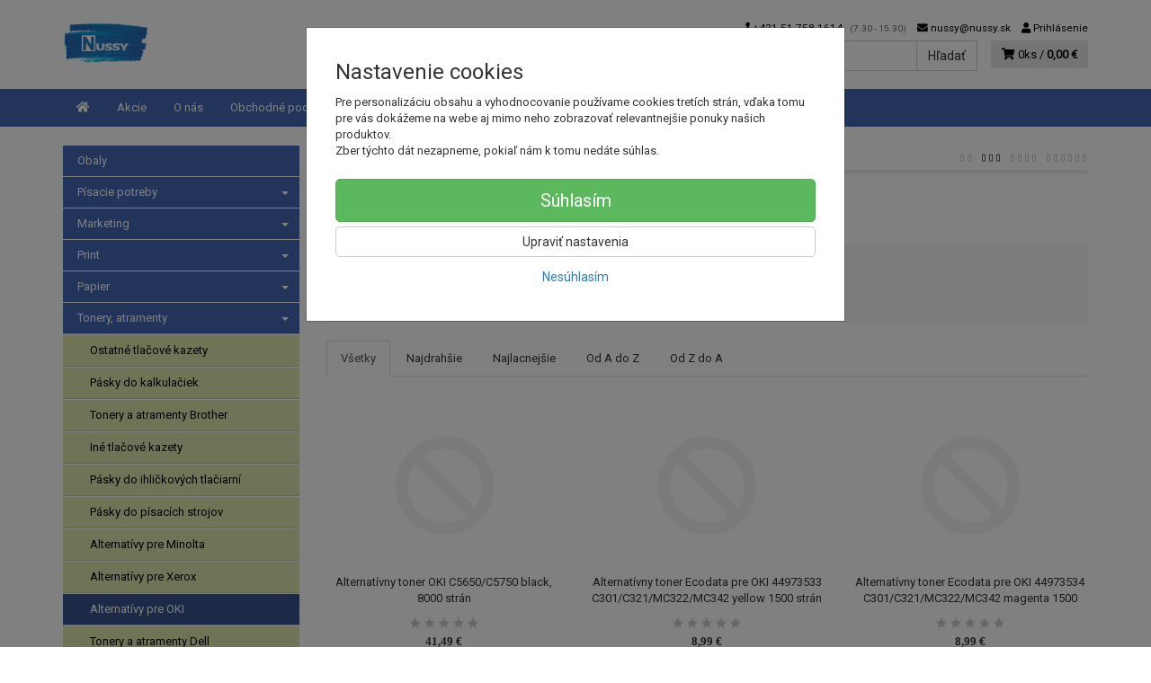

--- FILE ---
content_type: text/html; charset=utf-8
request_url: https://nussy.sk/tonery-atramenty/alternativy-pre-oki/
body_size: 18063
content:
<!doctype html>
<html lang="sk">
	<head itemscope itemtype="http://schema.org/WebSite">
		<title>Alternatívy pre OKI | NUSSY</title>
		<meta charset="utf-8" />

		<meta http-equiv="x-ua-compatible" content="ie=edge" />
		<meta name="viewport" content="width=device-width, initial-scale=1, shrink-to-fit=no" />
		<meta name="format-detection" content="telephone=no" />
		<meta name="description" content="" />
		<meta name="keywords" content="Alternatívy pre OKI" />
		<meta name="robots" content="index,follow" />
		<meta name="author" content="NUSSY" itemprop="name" />
		<meta name="generator" content="Shoptec" />
		<meta itemprop="url" content="https://nussy.sk" />












		<link rel="canonical" href="https://nussy.sk/tonery-atramenty/alternativy-pre-oki/" />
<link rel="first" href="/tonery-atramenty/alternativy-pre-oki/" />
<link rel="last" href="/tonery-atramenty/alternativy-pre-oki/" />


		<link rel="icon" href="/images/template/762ca791134bf4aedef1833ee7389e1d/favicon.ico?ec93fcbc" />
		<link rel="stylesheet" href="//maxcdn.bootstrapcdn.com/bootstrap/3.3.7/css/bootstrap.min.css" integrity="sha384-BVYiiSIFeK1dGmJRAkycuHAHRg32OmUcww7on3RYdg4Va+PmSTsz/K68vbdEjh4u" crossorigin="anonymous" />
		<link rel="stylesheet" href="//use.fontawesome.com/releases/v5.0.13/css/all.css" integrity="sha384-DNOHZ68U8hZfKXOrtjWvjxusGo9WQnrNx2sqG0tfsghAvtVlRW3tvkXWZh58N9jp" crossorigin="anonymous" />
		<link rel="stylesheet" href="//cdnjs.cloudflare.com/ajax/libs/fancybox/3.2.5/jquery.fancybox.min.css" integrity="sha256-ygkqlh3CYSUri3LhQxzdcm0n1EQvH2Y+U5S2idbLtxs=" crossorigin="anonymous" />
		<link rel="stylesheet" href="//code.jquery.com/ui/1.12.1/themes/base/jquery-ui.min.css" />
		<link rel="stylesheet" href="https://cdnjs.cloudflare.com/ajax/libs/spinkit/2.0.0/spinkit.min.css" integrity="sha512-kRYkjiYH/VXxoiaDK2oGNMKIi8VQVfie1lkYGX3kmfzWNR2kfaF5ze0885W3/eE6lIiURBsZA91M/WNvCajHMw==" crossorigin="anonymous" referrerpolicy="no-referrer" />
		<link href="/assets/template/default/css/cookiebar.css" rel="stylesheet" type="text/css" />
			<link rel="stylesheet" href="/assets/template/default/data/762ca791134bf4aedef1833ee7389e1d/all.css?7ecea93f" />
		
	</head>
	<body data-price_level_id="1" class="customer-guest">
		<!--[if lte IE 9]>
		<div class="alert alert-danger mb-0">Používate <b>zastaralý</b> internetový prehliadač, z toho dôvodu Vám niektoré časti stránky nemusia fungovať správne. Prosíme <a href="http://browsehappy.com/" target="_blank" rel="nofollow">aktualizujte si svoj internetový prehliadač</a>.</div>
		<![endif]-->



        


    <div class="headers-mobile">
        <header>
            <div class="header-blocks">
                <div class="header-block header-block-lft">
                    <div class="logo logo-img">
                        <a href="/">
                                <img src="/images/template/762ca791134bf4aedef1833ee7389e1d/logo.png?v=1523346223" alt="NUSSY" />
                        </a>
                    </div>
                </div>
                <div class="header-block header-block-rgt">
                    <ul class="nav nav-pills pull-right">
                        <li>
                            <a href="tel:00421517581614" rel="nofollow">
                                <i class="fas fa-phone"></i>
                            </a>
                        </li>
                        <li>
                            <a href="#searchMobile" data-toggle="collapse" rel="nofollow" style="display: none">
                                <i class="fas fa-search"></i>
                            </a>
                            <div class="mobile-content mobile-content-nobottom collapse in" id="searchMobile" itemscope itemtype="http://schema.org/WebSite">
                                <div class="mobile-content-item">
                                    <meta itemprop="url" content="https://nussy.sk" />
                                    <form action="/tonery-atramenty/alternativy-pre-oki/" method="post" id="frm-search2Form" class="form-inline no-validate" autocomplete="off" role="search" itemprop="potentialAction" itemscope itemtype="http://schema.org/SearchAction">
                                        <meta itemprop="target" content="https://nussy.sk/vyhladavanie/?query={query}" />
                                        <input type="search" name="query" data-autocomplete="/vyhladavanie/json-all" id="frm-search2Form-query" required="required" data-nette-rules='[{"op":":filled","msg":"Toto pole je povinné."}]' class="form-control" placeholder="Napíšte hľadané slovo" itemprop="query-input" />
                                        <button class="btn btn-default" type="submit">🔎</button>
                                        <div class="clearfix"></div>
                                    <input type="hidden" name="_token_" value="t6kwd34pt5q4N6YM3n0BmTX4O84oHko/NBHc0=" /><input type="hidden" name="_do" value="search2Form-submit" /><!--[if IE]><input type=IEbug disabled style="display:none"><![endif]-->
</form>

                                </div>
                            </div>
                        </li>
                        <li>
                            <a href="#customerWindow" role="button" data-toggle="modal" rel="nofollow"><i class="fas fa-user"></i></a>
                        </li>
                        <li id="snippet--shoppingCartCounterMobile">
                            <a class="cart" rel="nofollow" data-count="0" href="/nakupny-kosik/">
                                <i class="fas fa-shopping-cart"></i>
                            </a>
                        </li>
                        <li>
                            <a href="#menuMobile" data-toggle="collapse" rel="nofollow">
                                <i class="fas fa-bars"></i>
                            </a>
                            <div class="mobile-content collapse" id="menuMobile">
                                <div class="mobile-content-item">
                                    <a href="#menuMobileCategories" class="dropdown-toggle" type="button" rel="nofollow" data-toggle="collapse">
                                        Kategórie
                                        <span class="caret"></span>
                                    </a>
                                    <ul class="nav navbar-nav collapse" id="menuMobileCategories">
                                        <li data-category_id="872" class="dropdown">
                                                                                        <a href="/obaly/">Obaly</a>
                                            
                                        </li>
                                        <li data-category_id="1101" class="dropdown">
                                            
                                            <a class="dropdown-toggle" data-toggle="dropdown" href="/pisacie-potreby/">
                                                Písacie potreby
                                                <span class="caret"></span>
                                            </a>
                                            <ul class="dropdown-menu">
                                                <li><a href="/pisacie-potreby/"><small>ukázať všetko</small></a></li>
                                                <li data-category_id="1102">
                                                    <a href="/pisacie-potreby-pera/">Perá</a>
                                                </li>
                                                <li data-category_id="1104">
                                                    <a href="/pisacie-potreby-ceruzky/">Ceruzky</a>
                                                </li>
                                                <li data-category_id="1106">
                                                    <a href="/pisacie-potreby-zvyraznovace/">Zvýrazňovače</a>
                                                </li>
                                                <li data-category_id="1107">
                                                    <a href="/pisacie-potreby-linery/">Linery</a>
                                                </li>
                                                <li data-category_id="1935">
                                                    <a href="/pisacie-potreby/pera/">Perá</a>
                                                </li>
                                                <li data-category_id="1437">
                                                    <a href="/pisacie-potreby/popisovace-a-fixky/">Popisovače a Fixky</a>
                                                </li>
                                                <li data-category_id="1642">
                                                    <a href="/pisacie-potreby/korekcne-prostriedky/">Korekčné prostriedky</a>
                                                </li>
                                                <li data-category_id="1644">
                                                    <a href="/pisacie-potreby/gumy-na-gumovanie/">Gumy na gumovanie</a>
                                                </li>
                                                <li data-category_id="1641">
                                                    <a href="/pisacie-potreby/struhadla-na-ceruzky/">Strúhadlá na ceruzky</a>
                                                </li>
                                            </ul>

                                        </li>
                                        <li data-category_id="24" class="dropdown">
                                            
                                            <a class="dropdown-toggle" data-toggle="dropdown" href="/marketing/">
                                                Marketing
                                                <span class="caret"></span>
                                            </a>
                                            <ul class="dropdown-menu">
                                                <li><a href="/marketing/"><small>ukázať všetko</small></a></li>
                                                <li data-category_id="1213">
                                                    <a href="/marketing/ine-pre-marketing/">Iné pre Marketing</a>
                                                </li>
                                            </ul>

                                        </li>
                                        <li data-category_id="1403" class="dropdown">
                                            
                                            <a class="dropdown-toggle" data-toggle="dropdown" href="/print/">
                                                Print
                                                <span class="caret"></span>
                                            </a>
                                            <ul class="dropdown-menu">
                                                <li><a href="/print/"><small>ukázať všetko</small></a></li>
                                                <li data-category_id="1923">
                                                    <a href="/print/oopp-custom/">OOPP custom</a>
                                                </li>
                                                <li data-category_id="1503">
                                                    <a href="/print/reklamne-predmety-s-potlacou/">Reklamné predmety s potlačou</a>
                                                </li>
                                            </ul>

                                        </li>
                                        <li data-category_id="900" class="dropdown">
                                            
                                            <a class="dropdown-toggle" data-toggle="dropdown" href="/papier/">
                                                Papier
                                                <span class="caret"></span>
                                            </a>
                                            <ul class="dropdown-menu">
                                                <li><a href="/papier/"><small>ukázať všetko</small></a></li>
                                                <li data-category_id="910">
                                                    <a href="/papier/kancelarsky-papier/">Kancelársky papier</a>
                                                </li>
                                                <li data-category_id="1100">
                                                    <a href="/papier-farebny-papier/">Farebný papier</a>
                                                </li>
                                                <li data-category_id="1813">
                                                    <a href="/papier/fotopapiere/">Fotopapiere</a>
                                                </li>
                                                <li data-category_id="1915">
                                                    <a href="/papier/pasky-do-pokladne/">Pásky do pokladne</a>
                                                </li>
                                                <li data-category_id="904">
                                                    <a href="/papier/specialny-papier/">Špeciálny papier</a>
                                                </li>
                                                <li data-category_id="901">
                                                    <a href="/papier/tlaciva/">Tlačivá</a>
                                                </li>
                                                <li data-category_id="1483">
                                                    <a href="/papier/poznamkove-blocky/">Poznámkové bločky</a>
                                                </li>
                                                <li data-category_id="909">
                                                    <a href="/papier/obalky/">Obálky</a>
                                                </li>
                                                <li data-category_id="1485">
                                                    <a href="/papier/poznamkove-bloky/">Poznámkové bloky</a>
                                                </li>
                                                <li data-category_id="903">
                                                    <a href="/papier/samolepiace-etikety/">Samolepiace etikety</a>
                                                </li>
                                                <li data-category_id="1484">
                                                    <a href="/papier/samolepiace-zalozky/">Samolepiace záložky</a>
                                                </li>
                                                <li data-category_id="1869">
                                                    <a href="/papier/kalendare-a-diare-2026/">Kalendáre a diáre 2026</a>
                                                </li>
                                            </ul>

                                        </li>
                                        <li data-category_id="21" class="dropdown active">
                                            
                                            <a class="dropdown-toggle" data-toggle="dropdown" href="/tonery-atramenty/">
                                                Tonery, atramenty
                                                <span class="caret"></span>
                                            </a>
                                            <ul class="dropdown-menu">
                                                <li><a href="/tonery-atramenty/"><small>ukázať všetko</small></a></li>
                                                <li data-category_id="964">
                                                    <a href="/tonery-atramenty/ostatne-tlacove-kazety/">Ostatné tlačové kazety</a>
                                                </li>
                                                <li data-category_id="1218">
                                                    <a href="/tonery-atramenty/pasky-do-kalkulaciek/">Pásky do kalkulačiek</a>
                                                </li>
                                                <li data-category_id="752">
                                                    <a href="/tonery-atramenty/tonery-a-atramenty-brother/">Tonery a atramenty Brother</a>
                                                </li>
                                                <li data-category_id="965">
                                                    <a href="/tonery-atramenty/ine-tlacove-kazety/">Iné tlačové kazety</a>
                                                </li>
                                                <li data-category_id="1219">
                                                    <a href="/tonery-atramenty/pasky-do-ihlickovych-tlaciarni/">Pásky do ihličkových tlačiarní</a>
                                                </li>
                                                <li data-category_id="967">
                                                    <a href="/tonery-atramenty/pasky-do-pisacich-strojov/">Pásky do písacích strojov</a>
                                                </li>
                                                <li data-category_id="968">
                                                    <a href="/tonery-atramenty/alternativy-pre-minolta/">Alternatívy pre Minolta</a>
                                                </li>
                                                <li data-category_id="1220">
                                                    <a href="/tonery-atramenty/alternativy-pre-xerox/">Alternatívy pre Xerox</a>
                                                </li>
                                                <li data-category_id="969" class="active">
                                                    <a href="/tonery-atramenty/alternativy-pre-oki/">Alternatívy pre OKI</a>
                                                </li>
                                                <li data-category_id="1221">
                                                    <a href="/tonery-atramenty/tonery-a-atramenty-dell/">Tonery a atramenty Dell</a>
                                                </li>
                                                <li data-category_id="970">
                                                    <a href="/tonery-atramenty/alternativy-pre-brother/">Alternatívy pre Brother</a>
                                                </li>
                                                <li data-category_id="181">
                                                    <a href="/tonery-atramenty/tonery-a-atramenty-hp/">Tonery a atramenty HP</a>
                                                </li>
                                                <li data-category_id="264">
                                                    <a href="/tonery-atramenty/alternativy-pre-hp/">Alternatívy pre HP</a>
                                                </li>
                                                <li data-category_id="66">
                                                    <a href="/tonery-atramenty/tonery-a-atramenty-canon/">Tonery a atramenty Canon</a>
                                                </li>
                                                <li data-category_id="263">
                                                    <a href="/tonery-atramenty/alternativy-pre-canon/">Alternatívy pre Canon</a>
                                                </li>
                                                <li data-category_id="155">
                                                    <a href="/tonery-atramenty/tonery-a-atramenty-epson/">Tonery a atramenty Epson</a>
                                                </li>
                                                <li data-category_id="266">
                                                    <a href="/tonery-atramenty/alternativy-pre-epson/">Alternatívy pre Epson</a>
                                                </li>
                                                <li data-category_id="212">
                                                    <a href="/tonery-atramenty/tonery-a-atramenty-lexmark/">Tonery a atramenty Lexmark</a>
                                                </li>
                                                <li data-category_id="259">
                                                    <a href="/tonery-atramenty/tonery-a-atramenty-sharp/">Tonery a atramenty Sharp</a>
                                                </li>
                                                <li data-category_id="267">
                                                    <a href="/tonery-atramenty/tonery-a-atramenty-xerox/">Tonery a atramenty Xerox</a>
                                                </li>
                                                <li data-category_id="242">
                                                    <a href="/tonery-atramenty/tonery-a-atramenty-panasonic/">Tonery a atramenty Panasonic</a>
                                                </li>
                                                <li data-category_id="260">
                                                    <a href="/tonery-atramenty/tonery-a-atramenty-samsung/">Tonery a atramenty Samsung</a>
                                                </li>
                                                <li data-category_id="265">
                                                    <a href="/tonery-atramenty/alternativy-pre-samsung/">Alternatívy pre Samsung</a>
                                                </li>
                                                <li data-category_id="211">
                                                    <a href="/tonery-atramenty/tonery-a-atramenty-kyocera/">Tonery a atramenty Kyocera</a>
                                                </li>
                                                <li data-category_id="258">
                                                    <a href="/tonery-atramenty/tonery-a-atramenty-ricoh/">Tonery a atramenty Ricoh</a>
                                                </li>
                                                <li data-category_id="262">
                                                    <a href="/tonery-atramenty/tonery-a-atramenty-toshiba/">Tonery a atramenty Toshiba</a>
                                                </li>
                                                <li data-category_id="234">
                                                    <a href="/tonery-atramenty/tonery-a-atramenty-oki/">Tonery a atramenty OKI</a>
                                                </li>
                                                <li data-category_id="223">
                                                    <a href="/tonery-atramenty/tonery-a-atramenty-minolta/">Tonery a atramenty Minolta</a>
                                                </li>
                                            </ul>

                                        </li>
                                        <li data-category_id="1683" class="dropdown">
                                            
                                            <a class="dropdown-toggle" data-toggle="dropdown" href="/kancelarska-technika/">
                                                Kancelárska technika
                                                <span class="caret"></span>
                                            </a>
                                            <ul class="dropdown-menu">
                                                <li><a href="/kancelarska-technika/"><small>ukázať všetko</small></a></li>
                                                <li data-category_id="1939">
                                                    <a href="/kancelarska-technika/dalsia-kancelarska-technika/">Ďalšia kancelárska technika</a>
                                                </li>
                                                <li data-category_id="1703">
                                                    <a href="/kancelarska-technika/kanalova-vazba/">Kanálová väzba</a>
                                                </li>
                                                <li data-category_id="1707">
                                                    <a href="/kancelarska-technika/laminovacie-folie-specialne/">Laminovacie fólie špeciálne</a>
                                                </li>
                                                <li data-category_id="1708">
                                                    <a href="/kancelarska-technika/laminovacie-folie-matne/">Laminovacie fólie matné</a>
                                                </li>
                                                <li data-category_id="1855">
                                                    <a href="/kancelarska-technika/hrebenova-vazba/">Hrebeňová väzba</a>
                                                </li>
                                                <li data-category_id="1854">
                                                    <a href="/kancelarska-technika/drotena-vazba/">Drôtená väzba</a>
                                                </li>
                                                <li data-category_id="1697">
                                                    <a href="/kancelarska-technika/obalky-na-kruzkovu-vazbu/">Obálky na krúžkovú väzbu</a>
                                                </li>
                                                <li data-category_id="1705">
                                                    <a href="/kancelarska-technika/tepelna-vazba/">Tepelná väzba</a>
                                                </li>
                                                <li data-category_id="1700">
                                                    <a href="/kancelarska-technika/laminovacie-stroje/">Laminovacie stroje</a>
                                                </li>
                                                <li data-category_id="1702">
                                                    <a href="/kancelarska-technika/laminovacie-folie-leskle/">Laminovacie fólie lesklé</a>
                                                </li>
                                                <li data-category_id="1695">
                                                    <a href="/kancelarska-technika/laminovacie-folie-ostatne-a-doplnky/">Laminovacie fólie ostatné a doplnky</a>
                                                </li>
                                                <li data-category_id="1689">
                                                    <a href="/kancelarska-technika/skartovacky/">Skartovačky</a>
                                                </li>
                                                <li data-category_id="1690">
                                                    <a href="/kancelarska-technika/rezacky/">Rezačky</a>
                                                </li>
                                                <li data-category_id="1684">
                                                    <a href="/kancelarska-technika/etiketovacie-klieste-a-cenovky/">Etiketovacie kliešte a cenovky</a>
                                                </li>
                                                <li data-category_id="1687">
                                                    <a href="/kancelarska-technika/stitkovace/">Štítkovače</a>
                                                </li>
                                                <li data-category_id="1696">
                                                    <a href="/kancelarska-technika/etiketovaci-system-dymo/">Etiketovací systém Dymo</a>
                                                </li>
                                                <li data-category_id="1686">
                                                    <a href="/kancelarska-technika/etiketovaci-system-brother/">Etiketovací systém Brother</a>
                                                </li>
                                                <li data-category_id="1688">
                                                    <a href="/kancelarska-technika/kalkulacky/">Kalkulačky</a>
                                                </li>
                                                <li data-category_id="1698">
                                                    <a href="/kancelarska-technika/baterie/">Batérie</a>
                                                </li>
                                                <li data-category_id="1709">
                                                    <a href="/kancelarska-technika/elektronicke-vahy/">Elektronické váhy</a>
                                                </li>
                                                <li data-category_id="1833">
                                                    <a href="/kancelarska-technika/externe-datove-uloziska/">Externé dátové úložiská</a>
                                                </li>
                                                <li data-category_id="1832">
                                                    <a href="/kancelarska-technika/opticke-disky/">Optické disky</a>
                                                </li>
                                                <li data-category_id="1694">
                                                    <a href="/kancelarska-technika/podlozky-a-opierky-zapastia/">Podložky a opierky zápästia</a>
                                                </li>
                                                <li data-category_id="1699">
                                                    <a href="/kancelarska-technika/pocitacove-stojany/">Počítačové stojany</a>
                                                </li>
                                                <li data-category_id="1701">
                                                    <a href="/kancelarska-technika/mysi-klavesnice-a-ine/">Myši, klávesnice a iné</a>
                                                </li>
                                                <li data-category_id="1846">
                                                    <a href="/kancelarska-technika/prislusenstvo-k-notebookom/">Príslušenstvo k notebookom</a>
                                                </li>
                                                <li data-category_id="1955">
                                                    <a href="/kancelarska-technika/elektro/">Elektro</a>
                                                </li>
                                                <li data-category_id="1685">
                                                    <a href="/kancelarska-technika/cistenie-pocitacov/">Čistenie počítačov</a>
                                                </li>
                                            </ul>

                                        </li>
                                        <li data-category_id="16" class="dropdown">
                                            
                                            <a class="dropdown-toggle" data-toggle="dropdown" href="/tabule-a-prezentacia/">
                                                Tabule a prezentácia
                                                <span class="caret"></span>
                                            </a>
                                            <ul class="dropdown-menu">
                                                <li><a href="/tabule-a-prezentacia/"><small>ukázať všetko</small></a></li>
                                                <li data-category_id="587">
                                                    <a href="/tabule-a-prezentacia/doplnky-k-sklenenym-tabuliam/">Doplnky k skleneným tabuliam</a>
                                                </li>
                                                <li data-category_id="594">
                                                    <a href="/tabule-a-prezentacia/podlahove-prezentacne-systemy/">Podlahové prezentačné systémy</a>
                                                </li>
                                                <li data-category_id="1242">
                                                    <a href="/tabule-a-prezentacia/tabule-kombinovane/">Tabule kombinované</a>
                                                </li>
                                                <li data-category_id="605">
                                                    <a href="/tabule-a-prezentacia/zavesny-kolajnicovy-system/">Závesný koľajnicový systém</a>
                                                </li>
                                                <li data-category_id="92">
                                                    <a href="/tabule-a-prezentacia/flipcharty/">Flipcharty</a>
                                                </li>
                                                <li data-category_id="1426">
                                                    <a href="/tabule-a-prezentacia/nastenky/">Nástenky</a>
                                                </li>
                                                <li data-category_id="1427">
                                                    <a href="/tabule-a-prezentacia/biele-tabule/">Biele tabule</a>
                                                </li>
                                                <li data-category_id="1429">
                                                    <a href="/tabule-a-prezentacia/sklenene-tabule/">Sklenené tabule</a>
                                                </li>
                                                <li data-category_id="615">
                                                    <a href="/tabule-a-prezentacia/planovacie-a-informacne-tabule/">Plánovacie a informačné tabule</a>
                                                </li>
                                                <li data-category_id="1430">
                                                    <a href="/tabule-a-prezentacia/moderacne-tabule/">Moderačné tabule</a>
                                                </li>
                                                <li data-category_id="1436">
                                                    <a href="/tabule-a-prezentacia/vitriny-info-panely-a-klip-ramy/">Vitríny, Info panely a Klip rámy</a>
                                                </li>
                                                <li data-category_id="135">
                                                    <a href="/tabule-a-prezentacia/samolepiace-a-magneticke-ramceky/">Samolepiace a magnetické rámčeky</a>
                                                </li>
                                                <li data-category_id="137">
                                                    <a href="/tabule-a-prezentacia/katalogove-panely-otocne/">Katalógové panely otočné</a>
                                                </li>
                                                <li data-category_id="85">
                                                    <a href="/tabule-a-prezentacia/katalogove-stojany/">Katalógové stojany</a>
                                                </li>
                                                <li data-category_id="142">
                                                    <a href="/tabule-a-prezentacia/prezentacne-stojany-stolove/">Prezentačné stojany stolové</a>
                                                </li>
                                                <li data-category_id="123">
                                                    <a href="/tabule-a-prezentacia/identifikacne-visacky/">Identifikačné visačky</a>
                                                </li>
                                                <li data-category_id="134">
                                                    <a href="/tabule-a-prezentacia/informacne-tabulky-na-dvere/">Informačné tabuľky na dvere</a>
                                                </li>
                                                <li data-category_id="175">
                                                    <a href="/tabule-a-prezentacia/mapy-nastenne-zavesny-system/">Mapy nástenné, závesný systém</a>
                                                </li>
                                                <li data-category_id="1607">
                                                    <a href="/tabule-a-prezentacia/skladove-znacenie/">Skladové značenie</a>
                                                </li>
                                                <li data-category_id="161">
                                                    <a href="/tabule-a-prezentacia/ukazovadla-a-folie-na-projekciu/">Ukazovadlá a fólie na projekciu</a>
                                                </li>
                                                <li data-category_id="221">
                                                    <a href="/tabule-a-prezentacia/projekcne-platna/">Projekčné plátna</a>
                                                </li>
                                            </ul>

                                        </li>
                                        <li data-category_id="1151" class="dropdown">
                                            
                                            <a class="dropdown-toggle" data-toggle="dropdown" href="/kancelarske-potreby/">
                                                Kancelárske potreby
                                                <span class="caret"></span>
                                            </a>
                                            <ul class="dropdown-menu">
                                                <li><a href="/kancelarske-potreby/"><small>ukázať všetko</small></a></li>
                                                <li data-category_id="1159">
                                                    <a href="/kancelarske-potreby/lepidla/">Lepidlá</a>
                                                </li>
                                                <li data-category_id="1155">
                                                    <a href="/kancelarske-potreby/lepiace-pasky/">Lepiace pásky</a>
                                                </li>
                                                <li data-category_id="1152">
                                                    <a href="/kancelarske-potreby/baliace-potreby/">Baliace potreby</a>
                                                </li>
                                                <li data-category_id="1160">
                                                    <a href="/kancelarske-potreby/zosivacky/">Zošívačky</a>
                                                </li>
                                                <li data-category_id="1161">
                                                    <a href="/kancelarske-potreby/dierovacky-na-papier/">Dierovačky na papier</a>
                                                </li>
                                                <li data-category_id="1157">
                                                    <a href="/kancelarske-potreby/doplnky-na-kancelarsky-stol/">Doplnky na kancelársky stôl</a>
                                                </li>
                                                <li data-category_id="1153">
                                                    <a href="/kancelarske-potreby/drobne-kancelarske-potreby/">Drobné kancelárske potreby</a>
                                                </li>
                                                <li data-category_id="1156">
                                                    <a href="/kancelarske-potreby/peciatky/">Pečiatky</a>
                                                </li>
                                                <li data-category_id="1238">
                                                    <a href="/kancelarske-potreby/sady-kancelarskych-potrieb/">Sady kancelárskych potrieb</a>
                                                </li>
                                                <li data-category_id="1847">
                                                    <a href="/kancelarske-potreby/konferencne-mapy/">Konferenčné mapy</a>
                                                </li>
                                            </ul>

                                        </li>
                                        <li data-category_id="1002" class="dropdown">
                                            
                                            <a class="dropdown-toggle" data-toggle="dropdown" href="/nabytok/">
                                                Nábytok
                                                <span class="caret"></span>
                                            </a>
                                            <ul class="dropdown-menu">
                                                <li><a href="/nabytok/"><small>ukázať všetko</small></a></li>
                                                <li data-category_id="1666">
                                                    <a href="/nabytok/kancelarsky-nabytok-interier-ricany/">Kancelársky nábytok Interiér Říčany</a>
                                                </li>
                                                <li data-category_id="1079">
                                                    <a href="/nabytok/skolsky-nabytok/">Školský nábytok</a>
                                                </li>
                                                <li data-category_id="1097">
                                                    <a href="/nabytok/zdravotnicky-nabytok/">Zdravotnícky nábytok</a>
                                                </li>
                                                <li data-category_id="1004">
                                                    <a href="/nabytok/stolicky-a-kresla/">Stoličky a kreslá</a>
                                                </li>
                                                <li data-category_id="1016">
                                                    <a href="/nabytok/kancelarsky-nabytok-hobis/">Kancelársky nábytok Hobis</a>
                                                </li>
                                                <li data-category_id="1229">
                                                    <a href="/nabytok/kancelarsky-nabytok-basic/">Kancelársky nábytok BASIC</a>
                                                </li>
                                                <li data-category_id="1013">
                                                    <a href="/nabytok/kancelarsky-nabytok-lenza-wels/">Kancelársky nábytok Lenza Wels</a>
                                                </li>
                                                <li data-category_id="1003">
                                                    <a href="/nabytok/kovovy-nabytok/">Kovový nábytok</a>
                                                </li>
                                                <li data-category_id="1017">
                                                    <a href="/nabytok/elektricke-panely-ku-stolom/">Elektrické panely ku stolom</a>
                                                </li>
                                                <li data-category_id="1657">
                                                    <a href="/nabytok/caluneny-nabytok/">Čalúnený nábytok</a>
                                                </li>
                                                <li data-category_id="1658">
                                                    <a href="/nabytok/konferencne-stoliky/">Konferenčné stolíky</a>
                                                </li>
                                                <li data-category_id="1586">
                                                    <a href="/nabytok/akustika/">Akustika</a>
                                                </li>
                                                <li data-category_id="1008">
                                                    <a href="/nabytok/opierky-chrbta-a-noh/">Opierky chrbta a nôh</a>
                                                </li>
                                                <li data-category_id="1007">
                                                    <a href="/nabytok/podlozky-pod-stolicky-a-rohoze/">Podložky pod stoličky a rohože</a>
                                                </li>
                                                <li data-category_id="1393">
                                                    <a href="/nabytok/lampy-ziarovky-a-ventilatory/">Lampy, žiarovky a ventilátory</a>
                                                </li>
                                                <li data-category_id="1005">
                                                    <a href="/nabytok/vesiaky-ramienka-a-hodiny/">Vešiaky, ramienka a hodiny</a>
                                                </li>
                                                <li data-category_id="1010">
                                                    <a href="/nabytok/kuchyne-a-jedalne/">Kuchyne a jedálne</a>
                                                </li>
                                                <li data-category_id="1392">
                                                    <a href="/nabytok/machove-obrazy/">Machové obrazy</a>
                                                </li>
                                            </ul>

                                        </li>
                                        <li data-category_id="18" class="dropdown">
                                            
                                            <a class="dropdown-toggle" data-toggle="dropdown" href="/archivacia-a-organizacia/">
                                                Archivácia a organizácia
                                                <span class="caret"></span>
                                            </a>
                                            <ul class="dropdown-menu">
                                                <li><a href="/archivacia-a-organizacia/"><small>ukázať všetko</small></a></li>
                                                <li data-category_id="1280">
                                                    <a href="/archivacia-a-organizacia/skrinky-a-menovky-na-kluce/">Skrinky a menovky na kľúče</a>
                                                </li>
                                                <li data-category_id="1247">
                                                    <a href="/archivacia-a-organizacia/zakladace/">Zakladače</a>
                                                </li>
                                                <li data-category_id="1248">
                                                    <a href="/archivacia-a-organizacia/archivacne-systemy/">Archivačné systémy</a>
                                                </li>
                                                <li data-category_id="118">
                                                    <a href="/archivacia-a-organizacia/rozradovace/">Rozraďovače</a>
                                                </li>
                                                <li data-category_id="1246">
                                                    <a href="/archivacia-a-organizacia/obaly-na-dokumenty/">Obaly na dokumenty</a>
                                                </li>
                                                <li data-category_id="99">
                                                    <a href="/archivacia-a-organizacia/euroobaly/">Euroobaly</a>
                                                </li>
                                                <li data-category_id="103">
                                                    <a href="/archivacia-a-organizacia/podpisove-a-triediace-knihy-a-aktovky/">Podpisové a triediace knihy a aktovky</a>
                                                </li>
                                                <li data-category_id="48">
                                                    <a href="/archivacia-a-organizacia/samolepiace-vrecka/">Samolepiace vrecká</a>
                                                </li>
                                                <li data-category_id="87">
                                                    <a href="/archivacia-a-organizacia/zavesne-obaly-a-zasobniky/">Závesné obaly a zásobníky</a>
                                                </li>
                                                <li data-category_id="126">
                                                    <a href="/archivacia-a-organizacia/pokladnicky-a-kartoteky/">Pokladničky a kartotéky</a>
                                                </li>
                                            </ul>

                                        </li>
                                        <li data-category_id="23" class="dropdown">
                                            
                                            <a class="dropdown-toggle" data-toggle="dropdown" href="/hygiena-a-drogeria/">
                                                Hygiena a drogéria
                                                <span class="caret"></span>
                                            </a>
                                            <ul class="dropdown-menu">
                                                <li><a href="/hygiena-a-drogeria/"><small>ukázať všetko</small></a></li>
                                                <li data-category_id="208">
                                                    <a href="/hygiena-a-drogeria/ine-hygienicke-potreby/">Iné hygienické potreby</a>
                                                </li>
                                                <li data-category_id="1299">
                                                    <a href="/hygiena-a-drogeria/toaletny-papier/">Toaletný papier</a>
                                                </li>
                                                <li data-category_id="1562">
                                                    <a href="/hygiena-a-drogeria/papierove-utierky/">Papierové utierky</a>
                                                </li>
                                                <li data-category_id="1628">
                                                    <a href="/hygiena-a-drogeria/starostlivost-o-ruky/">Starostlivosť o ruky</a>
                                                </li>
                                                <li data-category_id="1924">
                                                    <a href="/hygiena-a-drogeria/osobna-hygiena/">Osobná hygiena</a>
                                                </li>
                                                <li data-category_id="1369">
                                                    <a href="/hygiena-a-drogeria/cistiace-prostriedky/">Čistiace prostriedky</a>
                                                </li>
                                                <li data-category_id="1563">
                                                    <a href="/hygiena-a-drogeria/pripravky-do-umyvacky-riadu/">Prípravky do umývačky riadu</a>
                                                </li>
                                                <li data-category_id="1564">
                                                    <a href="/hygiena-a-drogeria/pracie-prostriedky/">Pracie prostriedky</a>
                                                </li>
                                                <li data-category_id="1598">
                                                    <a href="/hygiena-a-drogeria/upratovacie-pomocky/">Upratovacie pomôcky</a>
                                                </li>
                                                <li data-category_id="618">
                                                    <a href="/hygiena-a-drogeria/dezinfekcne-a-antibakterialne-prostriedky/">Dezinfekčné a antibakteriálne prostriedky</a>
                                                </li>
                                                <li data-category_id="1293">
                                                    <a href="/hygiena-a-drogeria/odpadkove-kose-a-vrecia-na-odpad/">Odpadkové koše a vrecia na odpad</a>
                                                </li>
                                                <li data-category_id="1463">
                                                    <a href="/hygiena-a-drogeria/osviezovace-vzduchu/">Osviežovače vzduchu</a>
                                                </li>
                                                <li data-category_id="1295">
                                                    <a href="/hygiena-a-drogeria/cistiaca-technika/">Čistiaca technika</a>
                                                </li>
                                                <li data-category_id="1462">
                                                    <a href="/hygiena-a-drogeria/odvlhcovace-vzduchu/">Odvlhčovače vzduchu</a>
                                                </li>
                                                <li data-category_id="1530">
                                                    <a href="/hygiena-a-drogeria/doplnky-kupelni-a-wc/">Doplnky kúpeľní a WC</a>
                                                </li>
                                            </ul>

                                        </li>
                                        <li data-category_id="26" class="dropdown">
                                            
                                            <a class="dropdown-toggle" data-toggle="dropdown" href="/obcerstvenie/">
                                                Občerstvenie
                                                <span class="caret"></span>
                                            </a>
                                            <ul class="dropdown-menu">
                                                <li><a href="/obcerstvenie/"><small>ukázať všetko</small></a></li>
                                                <li data-category_id="573">
                                                    <a href="/obcerstvenie/ine-obcerstvenie/">Iné občerstvenie</a>
                                                </li>
                                                <li data-category_id="601">
                                                    <a href="/obcerstvenie/slane-pochutiny/">Slané pochutiny</a>
                                                </li>
                                                <li data-category_id="243">
                                                    <a href="/obcerstvenie/pramenite-vody/">Pramenité vody</a>
                                                </li>
                                                <li data-category_id="244">
                                                    <a href="/obcerstvenie/mineralne-vody/">Minerálne vody</a>
                                                </li>
                                                <li data-category_id="1589">
                                                    <a href="/obcerstvenie/ochutene-napoje/">Ochutené nápoje</a>
                                                </li>
                                                <li data-category_id="247">
                                                    <a href="/obcerstvenie/dzusy/">Džúsy</a>
                                                </li>
                                                <li data-category_id="253">
                                                    <a href="/obcerstvenie/sirupy/">Sirupy</a>
                                                </li>
                                                <li data-category_id="251">
                                                    <a href="/obcerstvenie/kavy/">Kávy</a>
                                                </li>
                                                <li data-category_id="1543">
                                                    <a href="/obcerstvenie/mlieko/">Mlieko</a>
                                                </li>
                                                <li data-category_id="254">
                                                    <a href="/obcerstvenie/sladidla/">Sladidlá</a>
                                                </li>
                                                <li data-category_id="1542">
                                                    <a href="/obcerstvenie/mlieko-do-kavy/">Mlieko do kávy</a>
                                                </li>
                                                <li data-category_id="252">
                                                    <a href="/obcerstvenie/caje/">Čaje</a>
                                                </li>
                                                <li data-category_id="1540">
                                                    <a href="/obcerstvenie/smotana-do-kavy/">Smotana do kávy</a>
                                                </li>
                                                <li data-category_id="1541">
                                                    <a href="/obcerstvenie/rastlinne-alternativy-mlieka/">Rastlinné alternatívy mlieka</a>
                                                </li>
                                                <li data-category_id="1659">
                                                    <a href="/obcerstvenie/dochucovadla/">Dochucovadlá</a>
                                                </li>
                                                <li data-category_id="1940">
                                                    <a href="/obcerstvenie/alkoholicke-napoje/">Alkoholické nápoje</a>
                                                </li>
                                                <li data-category_id="1817">
                                                    <a href="/obcerstvenie/sladke-pochutiny/">Sladké pochutiny</a>
                                                </li>
                                                <li data-category_id="859">
                                                    <a href="/obcerstvenie/vianocna-ponuka/">Vianočná ponuka</a>
                                                </li>
                                            </ul>

                                        </li>
                                        <li data-category_id="1779" class="dropdown">
                                            
                                            <a class="dropdown-toggle" data-toggle="dropdown" href="/kuchynka-a-jedalen/">
                                                Kuchynka a jedáleň
                                                <span class="caret"></span>
                                            </a>
                                            <ul class="dropdown-menu">
                                                <li><a href="/kuchynka-a-jedalen/"><small>ukázať všetko</small></a></li>
                                                <li data-category_id="1942">
                                                    <a href="/kuchynka-a-jedalen/vybavenie-kuchyne/">Vybavenie kuchyne</a>
                                                </li>
                                                <li data-category_id="1784">
                                                    <a href="/kuchynka-a-jedalen/kuchynske-spotrebice/">Kuchynské spotrebiče</a>
                                                </li>
                                                <li data-category_id="1782">
                                                    <a href="/kuchynka-a-jedalen/priprava-napojov/">Príprava nápojov</a>
                                                </li>
                                                <li data-category_id="1943">
                                                    <a href="/kuchynka-a-jedalen/krajanie/">Krájanie</a>
                                                </li>
                                                <li data-category_id="1780">
                                                    <a href="/kuchynka-a-jedalen/stolovanie/">Stolovanie</a>
                                                </li>
                                                <li data-category_id="1781">
                                                    <a href="/kuchynka-a-jedalen/jednorazovy-riad/">Jednorazový riad</a>
                                                </li>
                                            </ul>

                                        </li>
                                        <li data-category_id="20" class="dropdown">
                                            
                                            <a class="dropdown-toggle" data-toggle="dropdown" href="/skolske-potreby/">
                                                Školské potreby
                                                <span class="caret"></span>
                                            </a>
                                            <ul class="dropdown-menu">
                                                <li><a href="/skolske-potreby/"><small>ukázať všetko</small></a></li>
                                                <li data-category_id="1941">
                                                    <a href="/aktivity-a-kreativity/">Aktivity a kreativity</a>
                                                </li>
                                                <li data-category_id="559">
                                                    <a href="/skolske-potreby/puzdra-na-pera/">Puzdrá na perá</a>
                                                </li>
                                                <li data-category_id="1932">
                                                    <a href="/skolske-potreby/xnepouzivat-ine-skolske-potreby/">xNEPOUZIVAT Iné školské potreby</a>
                                                </li>
                                                <li data-category_id="269">
                                                    <a href="/skolske-potreby/trhacie-bloky/">Trhacie bloky</a>
                                                </li>
                                                <li data-category_id="1876">
                                                    <a href="/skolske-potreby/skolske-tasky-batohy-a-vrecka/">Školské tašky, batohy a vrecká</a>
                                                </li>
                                                <li data-category_id="580">
                                                    <a href="/skolske-potreby/skolske-zosity/">Školské zošity</a>
                                                </li>
                                                <li data-category_id="101">
                                                    <a href="/skolske-potreby/obaly-na-zosity/">Obaly na zošity</a>
                                                </li>
                                                <li data-category_id="1903">
                                                    <a href="/skolske-potreby/peracniky-a-puzdra/">Peračníky a puzdrá</a>
                                                </li>
                                                <li data-category_id="91">
                                                    <a href="/skolske-potreby/noznicky-gumy-struhadla/">Nožničky, gumy, strúhadlá</a>
                                                </li>
                                                <li data-category_id="1874">
                                                    <a href="/skolske-potreby/skolske-pera/">Školské perá</a>
                                                </li>
                                                <li data-category_id="1873">
                                                    <a href="/skolske-potreby/vytvarne-potreby/">Výtvarné potreby</a>
                                                </li>
                                                <li data-category_id="1875">
                                                    <a href="/skolske-potreby/rysovacie-potreby/">Rysovacie potreby</a>
                                                </li>
                                                <li data-category_id="1865">
                                                    <a href="/skolske-potreby/sady-skolskych-pomocok/">Sady školských pomôcok</a>
                                                </li>
                                            </ul>

                                        </li>
                                        <li data-category_id="781" class="dropdown">
                                            
                                            <a class="dropdown-toggle" data-toggle="dropdown" href="/ochranne-pracovne-pomocky/">
                                                Ochranné pracovné pomôcky
                                                <span class="caret"></span>
                                            </a>
                                            <ul class="dropdown-menu">
                                                <li><a href="/ochranne-pracovne-pomocky/"><small>ukázať všetko</small></a></li>
                                                <li data-category_id="838">
                                                    <a href="/ochranne-pracovne-pomocky/ochrana-dychu/">Ochrana dychu</a>
                                                </li>
                                                <li data-category_id="782">
                                                    <a href="/ochranne-pracovne-pomocky/pracovne-odevy/">Pracovné odevy</a>
                                                </li>
                                                <li data-category_id="785">
                                                    <a href="/ochranne-pracovne-pomocky/pracovna-obuv/">Pracovná obuv</a>
                                                </li>
                                                <li data-category_id="783">
                                                    <a href="/ochranne-pracovne-pomocky/pracovne-rukavice/">Pracovné rukavice</a>
                                                </li>
                                                <li data-category_id="784">
                                                    <a href="/ochranne-pracovne-pomocky/ochrana-hlavy/">Ochrana hlavy</a>
                                                </li>
                                                <li data-category_id="786">
                                                    <a href="/ochranne-pracovne-pomocky/ochrana-zraku/">Ochrana zraku</a>
                                                </li>
                                                <li data-category_id="787">
                                                    <a href="/ochranne-pracovne-pomocky/ochrana-sluchu/">Ochrana sluchu</a>
                                                </li>
                                                <li data-category_id="1251">
                                                    <a href="/ochranne-pracovne-pomocky/lekarnicky/">Lekárničky</a>
                                                </li>
                                                <li data-category_id="1824">
                                                    <a href="/ochranne-pracovne-pomocky/ochrana-pred-hmyzom/">Ochrana pred hmyzom</a>
                                                </li>
                                            </ul>

                                        </li>
                                    </ul>
                                </div>
                                <div class="mobile-content-item">
                                    <a href="#menuMobile1" class="dropdown-toggle" type="button" data-toggle="collapse" rel="nofollow">
                                        Menu
                                        <span class="caret"></span>
                                    </a>
                                    <ul class="nav navbar-nav collapse" id="menuMobile1">
                                        



<li data-menu_item_id="10">
    <a href="https://nussy.sk/akcie/">Akcie</a>
</li>


<li data-menu_item_id="9">
    <a href="/o-nas.html">O nás</a>
</li>



<li data-menu_item_id="1">
    <a href="/obchodne-podmienky.html">Obchodné podmienky</a>
</li>



<li data-menu_item_id="2">
    <a href="/kontakt.html">Kontakt</a>
</li>


                                    </ul>
                                </div>
                                <div class="mobile-content-item">
                                    <a href="#menuMobile2" class="dropdown-toggle" type="button" data-toggle="collapse" rel="nofollow">
                                        Informácie
                                        <span class="caret"></span>
                                    </a>
                                    <ul class="nav navbar-nav collapse" id="menuMobile2">
                                        


<li data-menu_item_id="3">
    <a href="/kontakt.html">Kontakt</a>
</li>



<li data-menu_item_id="4">
    <a href="/obchodne-podmienky.html">Obchodné podmienky</a>
</li>



<li data-menu_item_id="5">
    <a href="/ochrana-osobnych-udajov.html">Ochrana osobných údajov</a>
</li>


                                    </ul>
                                </div>
                            </div>
                        </li>
                    </ul>
                </div>
            </div>
        </header>
    </div>
    <div class="headers">
        <header class="main">
            <div class="container">
                <div class="row">
                    <div class="col-md-3 col-xs-12">
                        <div class="row">
                            <div class="col-sm-12 col-xs-6">
                                <div class="logo">
                                    <a href="/">
                                            <img src="/images/template/762ca791134bf4aedef1833ee7389e1d/logo.png?v=1523346223" alt="NUSSY" />
                                    </a>
                                </div>
                            </div>
                            <div class="col-xs-6 visible-xs text-right">
                                <a href="#navbar-main" data-toggle="collapse" class="link-mobile" rel="nofollow">
                                    <i class="fas fa-bars"></i>
                                </a>
                                <a class="link-mobile" rel="nofollow" href="/nakupny-kosik/">
                                    <i class="fas fa-shopping-cart"></i>
                                    0
                                </a>
                            </div>
                        </div>
                    </div>
                    <div class="col-md-9 col-xs-12">
                        <div class="row order-container">
                            <div class="col-xs-12 order-2">
                                <ul class="nav nav-pills">
                                    <li>
                                        <a href="tel:00421517581614" rel="nofollow">
                                            <i class="fas fa-phone"></i>
                                            +421 51 758 1614
                                            <small class="business-hours">
                                                (7.30 - 15.30)
                                            </small>
                                        </a>
                                    </li>
                                    <li class="hidden-xs">
                                        <a href="mailto:nussy@nussy.sk" rel="nofollow">
                                            <i class="fas fa-envelope"></i>
                                            nussy@nussy.sk
                                        </a>
                                    </li>
                                    <li>
                                        <a href="#customerWindow" role="button" data-toggle="modal" rel="nofollow"><i class="fas fa-user"></i> Prihlásenie</a>
                                    </li>
                                </ul>
                            </div>
                            <div class="col-xs-12 order-1 text-right">
                                <div class="search" itemscope itemtype="http://schema.org/WebSite">
                                    <meta itemprop="url" content="https://nussy.sk" />
                                    <form action="/tonery-atramenty/alternativy-pre-oki/" method="post" id="frm-searchForm" class="form-inline no-validate" autocomplete="off" role="search" itemprop="potentialAction" itemscope itemtype="http://schema.org/SearchAction">
                                        <meta itemprop="target" content="https://nussy.sk/vyhladavanie/?query={query}" />
                                        <div class="input-group">
                                            <input type="search" name="query" data-autocomplete="/vyhladavanie/json-all" id="frm-searchForm-query" required="required" data-nette-rules='[{"op":":filled","msg":"Toto pole je povinné."}]' class="form-control" placeholder="Napíšte hľadané slovo" itemprop="query-input" />
                                            <span class="input-group-btn hidden-xs">
                                                <button class="btn btn-default" type="submit">Hľadať</button>
                                            </span>
                                        </div>
                                    <input type="hidden" name="_token_" value="opv529wwtlO0S71Kxcgu98mnimDaMj6p4L2s0=" /><input type="hidden" name="_do" value="searchForm-submit" /><!--[if IE]><input type=IEbug disabled style="display:none"><![endif]-->
</form>

                                </div>

                                <a class="cart" rel="nofollow" href="/nakupny-kosik/" id="snippet--shoppingCartCounter">
                                    <i class="fas fa-shopping-cart"></i>
                                    0ks /
                                        <b>0,00 €</b>
                                </a>

                                <div class="clearfix"></div>
                            </div>
                        </div>
                    </div>
                </div>
            </div>
        </header>
    </div>

    <div class="navbar navbar-main" role="navigation">
        <div class="container">
            <div id="navbar-main" class="collapse navbar-collapse">
                <ul class="nav navbar-nav">
                    <li class="hidden-xs">
                        <a href="https://nussy.sk" rel="nofollow">
                            <i class="fas fa-home"></i>
                            <span class="sr-only">Úvod</span>
                        </a>
                    </li>




<li data-menu_item_id="10">
    <a href="https://nussy.sk/akcie/">Akcie</a>
</li>


<li data-menu_item_id="9">
    <a href="/o-nas.html">O nás</a>
</li>



<li data-menu_item_id="1">
    <a href="/obchodne-podmienky.html">Obchodné podmienky</a>
</li>



<li data-menu_item_id="2">
    <a href="/kontakt.html">Kontakt</a>
</li>

                </ul>
            </div>
        </div>
    </div>


		<div class="container container-main">

		<div class="row block-container">
		    <div class="col-lg-3 col-md-4 block-lft">




		<div class="panel panel-default panel-category hidden-xs" data-id="969" data-root_id="21">
		    <div class="panel-body">
		        <ul class="nav nav-stacked nav-tree">
		            <li>
		                <a href="/obaly/">
		                    Obaly
		                </a>
		            </li>
		            <li>
		                <a href="/pisacie-potreby/">
		                    Písacie potreby
		                    <i class="caret"></i>
		                </a>
		            </li>
		            <li>
		                <a href="/marketing/">
		                    Marketing
		                    <i class="caret"></i>
		                </a>
		            </li>
		            <li>
		                <a href="/print/">
		                    Print
		                    <i class="caret"></i>
		                </a>
		            </li>
		            <li>
		                <a href="/papier/">
		                    Papier
		                    <i class="caret"></i>
		                </a>
		            </li>
		            <li>
		                <a href="/tonery-atramenty/">
		                    Tonery, atramenty
		                    <i class="caret"></i>
		                </a>
		        <ul>
		            <li>
		                <a href="/tonery-atramenty/ostatne-tlacove-kazety/">
		                    Ostatné tlačové kazety
		                </a>
		            </li>
		            <li>
		                <a href="/tonery-atramenty/pasky-do-kalkulaciek/">
		                    Pásky do kalkulačiek
		                </a>
		            </li>
		            <li>
		                <a href="/tonery-atramenty/tonery-a-atramenty-brother/">
		                    Tonery a atramenty Brother
		                </a>
		            </li>
		            <li>
		                <a href="/tonery-atramenty/ine-tlacove-kazety/">
		                    Iné tlačové kazety
		                </a>
		            </li>
		            <li>
		                <a href="/tonery-atramenty/pasky-do-ihlickovych-tlaciarni/">
		                    Pásky do ihličkových tlačiarní
		                </a>
		            </li>
		            <li>
		                <a href="/tonery-atramenty/pasky-do-pisacich-strojov/">
		                    Pásky do písacích strojov
		                </a>
		            </li>
		            <li>
		                <a href="/tonery-atramenty/alternativy-pre-minolta/">
		                    Alternatívy pre Minolta
		                </a>
		            </li>
		            <li>
		                <a href="/tonery-atramenty/alternativy-pre-xerox/">
		                    Alternatívy pre Xerox
		                </a>
		            </li>
		            <li class="active">
		                <a href="/tonery-atramenty/alternativy-pre-oki/">
		                    Alternatívy pre OKI
		                </a>
		            </li>
		            <li>
		                <a href="/tonery-atramenty/tonery-a-atramenty-dell/">
		                    Tonery a atramenty Dell
		                </a>
		            </li>
		            <li>
		                <a href="/tonery-atramenty/alternativy-pre-brother/">
		                    Alternatívy pre Brother
		                </a>
		            </li>
		            <li>
		                <a href="/tonery-atramenty/tonery-a-atramenty-hp/">
		                    Tonery a atramenty HP
		                    <i class="caret"></i>
		                </a>
		            </li>
		            <li>
		                <a href="/tonery-atramenty/alternativy-pre-hp/">
		                    Alternatívy pre HP
		                    <i class="caret"></i>
		                </a>
		            </li>
		            <li>
		                <a href="/tonery-atramenty/tonery-a-atramenty-canon/">
		                    Tonery a atramenty Canon
		                    <i class="caret"></i>
		                </a>
		            </li>
		            <li>
		                <a href="/tonery-atramenty/alternativy-pre-canon/">
		                    Alternatívy pre Canon
		                    <i class="caret"></i>
		                </a>
		            </li>
		            <li>
		                <a href="/tonery-atramenty/tonery-a-atramenty-epson/">
		                    Tonery a atramenty Epson
		                    <i class="caret"></i>
		                </a>
		            </li>
		            <li>
		                <a href="/tonery-atramenty/alternativy-pre-epson/">
		                    Alternatívy pre Epson
		                </a>
		            </li>
		            <li>
		                <a href="/tonery-atramenty/tonery-a-atramenty-lexmark/">
		                    Tonery a atramenty Lexmark
		                    <i class="caret"></i>
		                </a>
		            </li>
		            <li>
		                <a href="/tonery-atramenty/tonery-a-atramenty-sharp/">
		                    Tonery a atramenty Sharp
		                </a>
		            </li>
		            <li>
		                <a href="/tonery-atramenty/tonery-a-atramenty-xerox/">
		                    Tonery a atramenty Xerox
		                </a>
		            </li>
		            <li>
		                <a href="/tonery-atramenty/tonery-a-atramenty-panasonic/">
		                    Tonery a atramenty Panasonic
		                </a>
		            </li>
		            <li>
		                <a href="/tonery-atramenty/tonery-a-atramenty-samsung/">
		                    Tonery a atramenty Samsung
		                </a>
		            </li>
		            <li>
		                <a href="/tonery-atramenty/alternativy-pre-samsung/">
		                    Alternatívy pre Samsung
		                </a>
		            </li>
		            <li>
		                <a href="/tonery-atramenty/tonery-a-atramenty-kyocera/">
		                    Tonery a atramenty Kyocera
		                </a>
		            </li>
		            <li>
		                <a href="/tonery-atramenty/tonery-a-atramenty-ricoh/">
		                    Tonery a atramenty Ricoh
		                </a>
		            </li>
		            <li>
		                <a href="/tonery-atramenty/tonery-a-atramenty-toshiba/">
		                    Tonery a atramenty Toshiba
		                </a>
		            </li>
		            <li>
		                <a href="/tonery-atramenty/tonery-a-atramenty-oki/">
		                    Tonery a atramenty OKI
		                </a>
		            </li>
		            <li>
		                <a href="/tonery-atramenty/tonery-a-atramenty-minolta/">
		                    Tonery a atramenty Minolta
		                </a>
		            </li>
		        </ul>
		        
		            </li>
		            <li>
		                <a href="/kancelarska-technika/">
		                    Kancelárska technika
		                    <i class="caret"></i>
		                </a>
		            </li>
		            <li>
		                <a href="/tabule-a-prezentacia/">
		                    Tabule a prezentácia
		                    <i class="caret"></i>
		                </a>
		            </li>
		            <li>
		                <a href="/kancelarske-potreby/">
		                    Kancelárske potreby
		                    <i class="caret"></i>
		                </a>
		            </li>
		            <li>
		                <a href="/nabytok/">
		                    Nábytok
		                    <i class="caret"></i>
		                </a>
		            </li>
		            <li>
		                <a href="/archivacia-a-organizacia/">
		                    Archivácia a organizácia
		                    <i class="caret"></i>
		                </a>
		            </li>
		            <li>
		                <a href="/hygiena-a-drogeria/">
		                    Hygiena a drogéria
		                    <i class="caret"></i>
		                </a>
		            </li>
		            <li>
		                <a href="/obcerstvenie/">
		                    Občerstvenie
		                    <i class="caret"></i>
		                </a>
		            </li>
		            <li>
		                <a href="/kuchynka-a-jedalen/">
		                    Kuchynka a jedáleň
		                    <i class="caret"></i>
		                </a>
		            </li>
		            <li>
		                <a href="/skolske-potreby/">
		                    Školské potreby
		                    <i class="caret"></i>
		                </a>
		            </li>
		            <li>
		                <a href="/ochranne-pracovne-pomocky/">
		                    Ochranné pracovné pomôcky
		                    <i class="caret"></i>
		                </a>
		            </li>
		        </ul>
		        
		    </div>
		</div>

		<div class="panel panel-default panel-filters">
			<div class="panel-heading">
				<i class="fas fa-filter"></i> Filtre
				<button type="button" class="btn btn-sm btn-danger" data-toggle="collapse" data-target=".panel-filters" title="Zrušiť filter"><i class="fas fa-times"></i></button>
			</div>
			<div class="panel-body">
		<div id="snippet-productList-filters">		<div class="panel-filters-list">

					<div data-parameter-id="2" class="panel-filters-container">
					<div class="panel-filters-name">
						<b>Množstvo v balení </b>
					</div>
					<div class="panel-filters-values">

						

						<div class="panel-filter-item">
						<a href="/tonery-atramenty/alternativy-pre-oki/?productList-parameters%5B2%5D%5B0%5D=1+KS&amp;do=productList-parameters" rel="nofollow" class="filter-link">
								<span class="far fa-square"></span>

							<span class="filter-value">1 KS</span>
							<small class="filter-unit"></small>
						</a>
						</div>
					</div>
					</div>

					<div data-parameter-id="1" class="panel-filters-container">
					<div class="panel-filters-name">
						<b>Značka </b>
					</div>
					<div class="panel-filters-values">

						

						<div class="panel-filter-item">
						<a href="/tonery-atramenty/alternativy-pre-oki/?productList-parameters%5B1%5D%5B0%5D=Safeprint&amp;do=productList-parameters" rel="nofollow" class="filter-link">
								<span class="far fa-square"></span>

							<span class="filter-value">Safeprint</span>
							<small class="filter-unit"></small>
						</a>
						</div>
					</div>
					</div>
				</div>
		</div>	</div>
		</div>

		    </div>
		    <div class="col-lg-9 col-md-8 block-content">
		<ul class="breadcrumb" itemscope itemtype="http://schema.org/BreadcrumbList">
			<li itemprop="itemListElement" itemscope itemtype="http://schema.org/ListItem">
				<a itemprop="item" itemscope itemtype="https://schema.org/WebPage" itemid="/" href="/">
					<i class="fas fa-home"></i>
					<span class="sr-only" itemprop="name">Úvod</span>
				</a>
				<meta itemprop="position" content="1" />
			</li>
				<li itemprop="itemListElement" itemscope itemtype="http://schema.org/ListItem">
					<a itemprop="item" itemscope itemtype="https://schema.org/WebPage" itemid="/tonery-atramenty/" href="/tonery-atramenty/">
						<span itemprop="name">Tonery, atramenty</span>
					</a>
					<meta itemprop="position" content="2" />
				</li>
				<li itemprop="itemListElement" itemscope itemtype="http://schema.org/ListItem" class="active">
						<span itemprop="name">Alternatívy pre OKI</span>
					<meta itemprop="position" content="3" />
				</li>
			<span class="product-columns-switch">
				<a href="/tonery-atramenty/alternativy-pre-oki/?productList-itemsPerColumn=2&amp;do=productList-setItemsPerColumn" data-toggle="tooltip" title="Zobraziť stĺpce: 2" rel="nofollow">▯▯</a>
				<a href="/tonery-atramenty/alternativy-pre-oki/?productList-itemsPerColumn=3&amp;do=productList-setItemsPerColumn" data-toggle="tooltip" title="Zobraziť stĺpce: 3" rel="nofollow" class="active">▯▯▯</a>
				<a href="/tonery-atramenty/alternativy-pre-oki/?productList-itemsPerColumn=4&amp;do=productList-setItemsPerColumn" data-toggle="tooltip" title="Zobraziť stĺpce: 4" rel="nofollow">▯▯▯▯</a>
				<a href="/tonery-atramenty/alternativy-pre-oki/?productList-itemsPerColumn=6&amp;do=productList-setItemsPerColumn" data-toggle="tooltip" title="Zobraziť stĺpce: 6" rel="nofollow">▯▯▯▯▯▯</a>
			</span>
		</ul>

		<div id="snippet--flashes"></div>
		        

			<div class="product-list" data-shoptec="product-list" data-category_id="969" data-category_parent_id="21" data-category_root_id="21" data-category_level="1">

			<div class="page-header">
				<h1>Alternatívy pre OKI</h1>
			</div>



















			<div class="hidden-md hidden-lg">
				<hr />
				<button type="button" class="btn btn-default" data-toggle="collapse" data-target=".panel-filters"><i class="fas fa-filter"></i> Filtre</button>
			</div>

			<div id="snippet-productList-list">

			<div class="product-filters">
				<div class="product-filters-col product-filters-col-price">
					<div class="product-filter-title">
						Cena od - do
					</div>
					<div class="histogram-container">
						<div class="histogram-inputs">
							<input name="priceFrom" type="text" class="form-control" value="8.99" />
							<input name="priceTo" type="text" class="form-control" value="41.49" />
						</div>
						<div class="histogram-cols">
								<div data-toggle="tooltip" data-placement="bottom" title="Produkty: 3 (8,99 € &ndash; 14,41 €)" class="histogram-col">
									<a class="histogram-bar" rel="nofollow" href="/tonery-atramenty/alternativy-pre-oki/?productList-priceFrom=8.99&amp;productList-priceTo=14.41">
										<span style="height: 34%" ></span>
									</a>
								</div>
								<div class="histogram-col histogram-col-empty" data-toggle="tooltip" data-placement="bottom">
									<a href="javascript:" class="histogram-bar" rel="nofollow">
										<span style="height: 0%"></span>
									</a>
								</div>
								<div class="histogram-col histogram-col-empty" data-toggle="tooltip" data-placement="bottom">
									<a href="javascript:" class="histogram-bar" rel="nofollow">
										<span style="height: 0%"></span>
									</a>
								</div>
								<div class="histogram-col histogram-col-empty" data-toggle="tooltip" data-placement="bottom">
									<a href="javascript:" class="histogram-bar" rel="nofollow">
										<span style="height: 0%"></span>
									</a>
								</div>
								<div data-toggle="tooltip" data-placement="bottom" title="Produkty: 1 (30,67 € &ndash; 36,09 €)" class="histogram-col">
									<a class="histogram-bar" rel="nofollow" href="/tonery-atramenty/alternativy-pre-oki/?productList-priceFrom=30.67&amp;productList-priceTo=36.09">
										<span style="height: 12%" ></span>
									</a>
								</div>
								<div data-toggle="tooltip" data-placement="bottom" title="Produkty: 5 (36,09 € &ndash; 41,49 €)" class="histogram-col">
									<a class="histogram-bar" rel="nofollow" href="/tonery-atramenty/alternativy-pre-oki/?productList-priceFrom=36.09&amp;productList-priceTo=41.49">
										<span style="height: 56%" ></span>
									</a>
								</div>
						</div>
					</div>
				</div>
				<div class="product-filters-col product-filters-col-stock">
					<div class="product-filter-title">
						Dostupnosť
					</div>
					<a href="/tonery-atramenty/alternativy-pre-oki/?productList-onStore=0">
						<span class="far fa-square"></span>
						Skladom
					</a>
				</div>
			</div>




			<ul class="nav nav-tabs mt-2">
				<li class="active"><a href="/tonery-atramenty/alternativy-pre-oki/" rel="nofollow">Všetky</a></li>
				<li><a href="/tonery-atramenty/alternativy-pre-oki/?productList-sortBy%5Bprice_base%5D=desc" rel="nofollow">Najdrahšie</a></li>
				<li><a href="/tonery-atramenty/alternativy-pre-oki/?productList-sortBy%5Bprice_base%5D=asc" rel="nofollow">Najlacnejšie</a></li>
				<li><a href="/tonery-atramenty/alternativy-pre-oki/?productList-sortBy%5Bname%5D=asc" rel="nofollow">Od A do Z</a></li>
				<li class="hidden-xs"><a href="/tonery-atramenty/alternativy-pre-oki/?productList-sortBy%5Bname%5D=desc" rel="nofollow">Od Z do A</a></li>
				<li class="hidden-xs pull-right">
			        
				</li>
			</ul>








			    <div class="row">
			        <div class="col-lg-4 col-md-4 col-sm-6 col-xs-6">
			            


			            <div class="product-list-item" data-id=32248 data-name="Alternatívny toner OKI C5650/C5750 black, 8000 strán" data-brand=Safeprint data-price="41.4879" data-list=Category data-position=1 data-ga4="{&quot;item_id&quot;:32248,&quot;item_name&quot;:&quot;Alternat\u00edvny toner OKI C5650\/C5750 black, 8000 str\u00e1n&quot;,&quot;currency&quot;:&quot;EUR&quot;,&quot;item_brand&quot;:&quot;Safeprint&quot;,&quot;price&quot;:41.49,&quot;item_category&quot;:&quot;Tonery, atramenty&quot;,&quot;item_category2&quot;:&quot;Alternat\u00edvy pre OKI&quot;,&quot;item_list_name&quot;:&quot;Category&quot;,&quot;item_list_id&quot;:&quot;category&quot;,&quot;index&quot;:1,&quot;quantity&quot;:1}">

			                <a href="/alternativny-toner-oki-c5650-c5750-black-8000-stran" class="product-link-image">
			                        <img src="/images/none.gif" alt="" width="180" height="180" />
			                    
			                </a>
			                <p class="name" itemprop="name"><a href="/alternativny-toner-oki-c5650-c5750-black-8000-stran" class="product-link">Alternatívny toner OKI C5650/C5750 black, 8000 strán</a></p>
			                <div class="ratings" title="0/5">
			                    <div class="ratings-progress" style="width: 0%"></div>
			                </div>
			                <p class="price">
			                            <b>41,49 €</b>
			                </p>
			                <p class="availability">
			                            <b class="text-danger">Nedostupné</b>

			                </p>

			<div class="btn-group">
				<input data-url="/tonery-atramenty/alternativy-pre-oki/?id=32248&amp;do=addToShoppingCart" type="number" min="1" max="" step="1" value="1" data-product_variant_id="32248" class="form-control input-sm text-center pull-left" style="width: 48px; padding: 5px" />
						<a href="/tonery-atramenty/alternativy-pre-oki/?id=32248&amp;do=addToShoppingCart" class="btn btn-conversion btn-sm" data-action="buy" rel="nofollow">
							<i class="fas fa-shopping-cart"></i>
							do košíka
						</a>
				<button type="button" class="btn btn-conversion btn-sm dropdown-toggle hidden-xs hidden-sm" data-toggle="dropdown">
					<i class="caret"></i>
				</button>
				<ul class="dropdown-menu text-left hidden-xs hidden-sm" role="menu">
					<li><a href="/tonery-atramenty/alternativy-pre-oki/?id=32248&amp;do=addToCompare" class="small ajax compareCartWindow" rel="nofollow"><i class="fas fa-balance-scale"></i> pridať do porovnania</a></li>
					<li><a href="/tonery-atramenty/alternativy-pre-oki/?id=32230&amp;do=addToFavourite" class="small ajax" rel="nofollow" data-action="wishlist"><i class="fas fa-heart"></i> pridať do obľúbených</a></li>
				</ul>
			</div>
			            </div>
			        </div>
			        <div class="col-lg-4 col-md-4 col-sm-6 col-xs-6">
			            


			            <div class="product-list-item" data-id=31968 data-name="Alternatívny toner Ecodata pre OKI 44973533 C301/C321/MC322/MC342 yellow 1500 strán" data-brand=Ecodata data-price="8.9913" data-list=Category data-position=2 data-ga4="{&quot;item_id&quot;:31968,&quot;item_name&quot;:&quot;Alternat\u00edvny toner Ecodata pre OKI 44973533 C301\/C321\/MC322\/MC342 yellow 1500 str\u00e1n&quot;,&quot;currency&quot;:&quot;EUR&quot;,&quot;item_brand&quot;:&quot;Ecodata&quot;,&quot;price&quot;:8.99,&quot;item_category&quot;:&quot;Tonery, atramenty&quot;,&quot;item_category2&quot;:&quot;Alternat\u00edvy pre OKI&quot;,&quot;item_list_name&quot;:&quot;Category&quot;,&quot;item_list_id&quot;:&quot;category&quot;,&quot;index&quot;:2,&quot;quantity&quot;:1}">

			                <a href="/alternativny-toner-ecodata-pre-oki-44973533-c301-c321-mc322-mc342-yellow-1500-stran" class="product-link-image">
			                        <img src="/images/none.gif" alt="" width="180" height="180" />
			                    
			                </a>
			                <p class="name" itemprop="name"><a href="/alternativny-toner-ecodata-pre-oki-44973533-c301-c321-mc322-mc342-yellow-1500-stran" class="product-link">Alternatívny toner Ecodata pre OKI 44973533 C301/C321/MC322/MC342 yellow 1500 strán</a></p>
			                <div class="ratings" title="0/5">
			                    <div class="ratings-progress" style="width: 0%"></div>
			                </div>
			                <p class="price">
			                            <b>8,99 €</b>
			                </p>
			                <p class="availability">
			                            <b class="text-danger">Nedostupné</b>

			                </p>

			<div class="btn-group">
				<input data-url="/tonery-atramenty/alternativy-pre-oki/?id=31968&amp;do=addToShoppingCart" type="number" min="1" max="" step="1" value="1" data-product_variant_id="31968" class="form-control input-sm text-center pull-left" style="width: 48px; padding: 5px" />
						<a href="/tonery-atramenty/alternativy-pre-oki/?id=31968&amp;do=addToShoppingCart" class="btn btn-conversion btn-sm" data-action="buy" rel="nofollow">
							<i class="fas fa-shopping-cart"></i>
							do košíka
						</a>
				<button type="button" class="btn btn-conversion btn-sm dropdown-toggle hidden-xs hidden-sm" data-toggle="dropdown">
					<i class="caret"></i>
				</button>
				<ul class="dropdown-menu text-left hidden-xs hidden-sm" role="menu">
					<li><a href="/tonery-atramenty/alternativy-pre-oki/?id=31968&amp;do=addToCompare" class="small ajax compareCartWindow" rel="nofollow"><i class="fas fa-balance-scale"></i> pridať do porovnania</a></li>
					<li><a href="/tonery-atramenty/alternativy-pre-oki/?id=31950&amp;do=addToFavourite" class="small ajax" rel="nofollow" data-action="wishlist"><i class="fas fa-heart"></i> pridať do obľúbených</a></li>
				</ul>
			</div>
			            </div>
			        </div>
			        <div class="col-lg-4 col-md-4 col-sm-6 col-xs-6">
			            


			            <div class="product-list-item" data-id=31967 data-name="Alternatívny toner Ecodata pre OKI 44973534 C301/C321/MC322/MC342 magenta 1500 strán" data-brand=Ecodata data-price="8.9913" data-list=Category data-position=3 data-ga4="{&quot;item_id&quot;:31967,&quot;item_name&quot;:&quot;Alternat\u00edvny toner Ecodata pre OKI 44973534 C301\/C321\/MC322\/MC342 magenta 1500 str\u00e1n&quot;,&quot;currency&quot;:&quot;EUR&quot;,&quot;item_brand&quot;:&quot;Ecodata&quot;,&quot;price&quot;:8.99,&quot;item_category&quot;:&quot;Tonery, atramenty&quot;,&quot;item_category2&quot;:&quot;Alternat\u00edvy pre OKI&quot;,&quot;item_list_name&quot;:&quot;Category&quot;,&quot;item_list_id&quot;:&quot;category&quot;,&quot;index&quot;:3,&quot;quantity&quot;:1}">

			                <a href="/alternativny-toner-ecodata-pre-oki-44973534-c301-c321-mc322-mc342-magenta-1500-stran" class="product-link-image">
			                        <img src="/images/none.gif" alt="" width="180" height="180" />
			                    
			                </a>
			                <p class="name" itemprop="name"><a href="/alternativny-toner-ecodata-pre-oki-44973534-c301-c321-mc322-mc342-magenta-1500-stran" class="product-link">Alternatívny toner Ecodata pre OKI 44973534 C301/C321/MC322/MC342 magenta 1500 strán</a></p>
			                <div class="ratings" title="0/5">
			                    <div class="ratings-progress" style="width: 0%"></div>
			                </div>
			                <p class="price">
			                            <b>8,99 €</b>
			                </p>
			                <p class="availability">
			                            <b class="text-danger">Nedostupné</b>

			                </p>

			<div class="btn-group">
				<input data-url="/tonery-atramenty/alternativy-pre-oki/?id=31967&amp;do=addToShoppingCart" type="number" min="1" max="" step="1" value="1" data-product_variant_id="31967" class="form-control input-sm text-center pull-left" style="width: 48px; padding: 5px" />
						<a href="/tonery-atramenty/alternativy-pre-oki/?id=31967&amp;do=addToShoppingCart" class="btn btn-conversion btn-sm" data-action="buy" rel="nofollow">
							<i class="fas fa-shopping-cart"></i>
							do košíka
						</a>
				<button type="button" class="btn btn-conversion btn-sm dropdown-toggle hidden-xs hidden-sm" data-toggle="dropdown">
					<i class="caret"></i>
				</button>
				<ul class="dropdown-menu text-left hidden-xs hidden-sm" role="menu">
					<li><a href="/tonery-atramenty/alternativy-pre-oki/?id=31967&amp;do=addToCompare" class="small ajax compareCartWindow" rel="nofollow"><i class="fas fa-balance-scale"></i> pridať do porovnania</a></li>
					<li><a href="/tonery-atramenty/alternativy-pre-oki/?id=31949&amp;do=addToFavourite" class="small ajax" rel="nofollow" data-action="wishlist"><i class="fas fa-heart"></i> pridať do obľúbených</a></li>
				</ul>
			</div>
			            </div>
			        </div>
			        <div class="col-lg-4 col-md-4 col-sm-6 col-xs-6">
			            


			            <div class="product-list-item" data-id=31966 data-name="Alternatívny toner Ecodata pre OKI 44973535 C301/C321/MC322/MC342 cyan 1500 strán" data-brand=Ecodata data-price="8.9913" data-list=Category data-position=4 data-ga4="{&quot;item_id&quot;:31966,&quot;item_name&quot;:&quot;Alternat\u00edvny toner Ecodata pre OKI 44973535 C301\/C321\/MC322\/MC342 cyan 1500 str\u00e1n&quot;,&quot;currency&quot;:&quot;EUR&quot;,&quot;item_brand&quot;:&quot;Ecodata&quot;,&quot;price&quot;:8.99,&quot;item_category&quot;:&quot;Tonery, atramenty&quot;,&quot;item_category2&quot;:&quot;Alternat\u00edvy pre OKI&quot;,&quot;item_list_name&quot;:&quot;Category&quot;,&quot;item_list_id&quot;:&quot;category&quot;,&quot;index&quot;:4,&quot;quantity&quot;:1}">

			                <a href="/alternativny-toner-ecodata-pre-oki-44973535-c301-c321-mc322-mc342-cyan-1500-stran" class="product-link-image">
			                        <img src="/images/none.gif" alt="" width="180" height="180" />
			                    
			                </a>
			                <p class="name" itemprop="name"><a href="/alternativny-toner-ecodata-pre-oki-44973535-c301-c321-mc322-mc342-cyan-1500-stran" class="product-link">Alternatívny toner Ecodata pre OKI 44973535 C301/C321/MC322/MC342 cyan 1500 strán</a></p>
			                <div class="ratings" title="0/5">
			                    <div class="ratings-progress" style="width: 0%"></div>
			                </div>
			                <p class="price">
			                            <b>8,99 €</b>
			                </p>
			                <p class="availability">
			                            <b class="text-danger">Nedostupné</b>

			                </p>

			<div class="btn-group">
				<input data-url="/tonery-atramenty/alternativy-pre-oki/?id=31966&amp;do=addToShoppingCart" type="number" min="1" max="" step="1" value="1" data-product_variant_id="31966" class="form-control input-sm text-center pull-left" style="width: 48px; padding: 5px" />
						<a href="/tonery-atramenty/alternativy-pre-oki/?id=31966&amp;do=addToShoppingCart" class="btn btn-conversion btn-sm" data-action="buy" rel="nofollow">
							<i class="fas fa-shopping-cart"></i>
							do košíka
						</a>
				<button type="button" class="btn btn-conversion btn-sm dropdown-toggle hidden-xs hidden-sm" data-toggle="dropdown">
					<i class="caret"></i>
				</button>
				<ul class="dropdown-menu text-left hidden-xs hidden-sm" role="menu">
					<li><a href="/tonery-atramenty/alternativy-pre-oki/?id=31966&amp;do=addToCompare" class="small ajax compareCartWindow" rel="nofollow"><i class="fas fa-balance-scale"></i> pridať do porovnania</a></li>
					<li><a href="/tonery-atramenty/alternativy-pre-oki/?id=31948&amp;do=addToFavourite" class="small ajax" rel="nofollow" data-action="wishlist"><i class="fas fa-heart"></i> pridať do obľúbených</a></li>
				</ul>
			</div>
			            </div>
			        </div>
			        <div class="col-lg-4 col-md-4 col-sm-6 col-xs-6">
			            


			            <div class="product-list-item" data-id=26043 data-name="Alternatívny toner pre OKI 43459330 magenta 2500 str. C3300/3300N/C3400/N" data-brand=Safeprint data-price="37.9947" data-list=Category data-position=5 data-ga4="{&quot;item_id&quot;:26043,&quot;item_name&quot;:&quot;Alternat\u00edvny toner pre OKI 43459330 magenta 2500 str. C3300\/3300N\/C3400\/N&quot;,&quot;currency&quot;:&quot;EUR&quot;,&quot;item_brand&quot;:&quot;Safeprint&quot;,&quot;price&quot;:37.99,&quot;item_category&quot;:&quot;Tonery, atramenty&quot;,&quot;item_category2&quot;:&quot;Alternat\u00edvy pre OKI&quot;,&quot;item_list_name&quot;:&quot;Category&quot;,&quot;item_list_id&quot;:&quot;category&quot;,&quot;index&quot;:5,&quot;quantity&quot;:1}">

			                <a href="/alternativny-toner-pre-oki-43459330-magenta-2500-str-c3300-3300n-c3400-n" class="product-link-image">
			                            <img src="/images/products-cache/762ca791134bf4aedef1833ee7389e1d/183205_w180_h180.jpg" alt="Alternatívny toner pre OKI 43459330 magenta 2500 str. C3300/3300N/C3400/N" width="180" height="180" />

			                </a>
			                <p class="name" itemprop="name"><a href="/alternativny-toner-pre-oki-43459330-magenta-2500-str-c3300-3300n-c3400-n" class="product-link">Alternatívny toner pre OKI 43459330 magenta 2500 str. C3300/3300N/C3400/N</a></p>
			                <div class="ratings" title="0/5">
			                    <div class="ratings-progress" style="width: 0%"></div>
			                </div>
			                <p class="price">
			                            <b>37,99 €</b>
			                </p>
			                <p class="availability">
			                            <b class="text-danger">Nedostupné</b>

			                </p>

			<div class="btn-group">
				<input data-url="/tonery-atramenty/alternativy-pre-oki/?id=26043&amp;do=addToShoppingCart" type="number" min="1" max="" step="1" value="1" data-product_variant_id="26043" class="form-control input-sm text-center pull-left" style="width: 48px; padding: 5px" />
						<a href="/tonery-atramenty/alternativy-pre-oki/?id=26043&amp;do=addToShoppingCart" class="btn btn-conversion btn-sm" data-action="buy" rel="nofollow">
							<i class="fas fa-shopping-cart"></i>
							do košíka
						</a>
				<button type="button" class="btn btn-conversion btn-sm dropdown-toggle hidden-xs hidden-sm" data-toggle="dropdown">
					<i class="caret"></i>
				</button>
				<ul class="dropdown-menu text-left hidden-xs hidden-sm" role="menu">
					<li><a href="/tonery-atramenty/alternativy-pre-oki/?id=26043&amp;do=addToCompare" class="small ajax compareCartWindow" rel="nofollow"><i class="fas fa-balance-scale"></i> pridať do porovnania</a></li>
					<li><a href="/tonery-atramenty/alternativy-pre-oki/?id=26025&amp;do=addToFavourite" class="small ajax" rel="nofollow" data-action="wishlist"><i class="fas fa-heart"></i> pridať do obľúbených</a></li>
				</ul>
			</div>
			            </div>
			        </div>
			        <div class="col-lg-4 col-md-4 col-sm-6 col-xs-6">
			            


			            <div class="product-list-item" data-id=26040 data-name="Alternatívny toner pre OKI 43459332 black 2500 str. C3300/3300N/C3400/N/C3450/N/3600/N" data-brand=Safeprint data-price="31.488" data-list=Category data-position=6 data-ga4="{&quot;item_id&quot;:26040,&quot;item_name&quot;:&quot;Alternat\u00edvny toner pre OKI 43459332 black 2500 str. C3300\/3300N\/C3400\/N\/C3450\/N\/3600\/N&quot;,&quot;currency&quot;:&quot;EUR&quot;,&quot;item_brand&quot;:&quot;Safeprint&quot;,&quot;price&quot;:31.49,&quot;item_category&quot;:&quot;Tonery, atramenty&quot;,&quot;item_category2&quot;:&quot;Alternat\u00edvy pre OKI&quot;,&quot;item_list_name&quot;:&quot;Category&quot;,&quot;item_list_id&quot;:&quot;category&quot;,&quot;index&quot;:6,&quot;quantity&quot;:1}">

			                <a href="/alternativny-toner-pre-oki-43459332-black-2500-str-c3300-3300n-c3400-n-c3450-n-3600-n" class="product-link-image">
			                            <img src="/images/products-cache/762ca791134bf4aedef1833ee7389e1d/183203_w180_h180.jpg" alt="Alternatívny toner pre OKI 43459332 black 2500 str. C3300/3300N/C3400/N/C3450/N/3600/N" width="180" height="180" />

			                </a>
			                <p class="name" itemprop="name"><a href="/alternativny-toner-pre-oki-43459332-black-2500-str-c3300-3300n-c3400-n-c3450-n-3600-n" class="product-link">Alternatívny toner pre OKI 43459332 black 2500 str. C3300/3300N/C3400/N/C3450/N/3600/N</a></p>
			                <div class="ratings" title="0/5">
			                    <div class="ratings-progress" style="width: 0%"></div>
			                </div>
			                <p class="price">
			                            <b>31,49 €</b>
			                </p>
			                <p class="availability">
			                            <b class="text-danger">Nedostupné</b>

			                </p>

			<div class="btn-group">
				<input data-url="/tonery-atramenty/alternativy-pre-oki/?id=26040&amp;do=addToShoppingCart" type="number" min="1" max="" step="1" value="1" data-product_variant_id="26040" class="form-control input-sm text-center pull-left" style="width: 48px; padding: 5px" />
						<a href="/tonery-atramenty/alternativy-pre-oki/?id=26040&amp;do=addToShoppingCart" class="btn btn-conversion btn-sm" data-action="buy" rel="nofollow">
							<i class="fas fa-shopping-cart"></i>
							do košíka
						</a>
				<button type="button" class="btn btn-conversion btn-sm dropdown-toggle hidden-xs hidden-sm" data-toggle="dropdown">
					<i class="caret"></i>
				</button>
				<ul class="dropdown-menu text-left hidden-xs hidden-sm" role="menu">
					<li><a href="/tonery-atramenty/alternativy-pre-oki/?id=26040&amp;do=addToCompare" class="small ajax compareCartWindow" rel="nofollow"><i class="fas fa-balance-scale"></i> pridať do porovnania</a></li>
					<li><a href="/tonery-atramenty/alternativy-pre-oki/?id=26022&amp;do=addToFavourite" class="small ajax" rel="nofollow" data-action="wishlist"><i class="fas fa-heart"></i> pridať do obľúbených</a></li>
				</ul>
			</div>
			            </div>
			        </div>
			        <div class="col-lg-4 col-md-4 col-sm-6 col-xs-6">
			            


			            <div class="product-list-item" data-id=26038 data-name="Alternatívny toner OKI C5650/C5750 yellow, 43872305" data-brand=Safeprint data-price="38.4867" data-list=Category data-position=7 data-ga4="{&quot;item_id&quot;:26038,&quot;item_name&quot;:&quot;Alternat\u00edvny toner OKI C5650\/C5750 yellow, 43872305&quot;,&quot;currency&quot;:&quot;EUR&quot;,&quot;item_brand&quot;:&quot;Safeprint&quot;,&quot;price&quot;:38.49,&quot;item_category&quot;:&quot;Tonery, atramenty&quot;,&quot;item_category2&quot;:&quot;Alternat\u00edvy pre OKI&quot;,&quot;item_list_name&quot;:&quot;Category&quot;,&quot;item_list_id&quot;:&quot;category&quot;,&quot;index&quot;:7,&quot;quantity&quot;:1}">

			                <a href="/alternativny-toner-oki-c5650-c5750-yellow-43872305" class="product-link-image">
			                            <img src="/images/products-cache/762ca791134bf4aedef1833ee7389e1d/183201_w180_h180.jpg" alt="Alternatívny toner OKI C5650/C5750 yellow, 43872305" width="180" height="180" />

			                </a>
			                <p class="name" itemprop="name"><a href="/alternativny-toner-oki-c5650-c5750-yellow-43872305" class="product-link">Alternatívny toner OKI C5650/C5750 yellow, 43872305</a></p>
			                <div class="ratings" title="0/5">
			                    <div class="ratings-progress" style="width: 0%"></div>
			                </div>
			                <p class="price">
			                            <b>38,49 €</b>
			                </p>
			                <p class="availability">
			                            <b class="text-danger">Nedostupné</b>

			                </p>

			<div class="btn-group">
				<input data-url="/tonery-atramenty/alternativy-pre-oki/?id=26038&amp;do=addToShoppingCart" type="number" min="1" max="" step="1" value="1" data-product_variant_id="26038" class="form-control input-sm text-center pull-left" style="width: 48px; padding: 5px" />
						<a href="/tonery-atramenty/alternativy-pre-oki/?id=26038&amp;do=addToShoppingCart" class="btn btn-conversion btn-sm" data-action="buy" rel="nofollow">
							<i class="fas fa-shopping-cart"></i>
							do košíka
						</a>
				<button type="button" class="btn btn-conversion btn-sm dropdown-toggle hidden-xs hidden-sm" data-toggle="dropdown">
					<i class="caret"></i>
				</button>
				<ul class="dropdown-menu text-left hidden-xs hidden-sm" role="menu">
					<li><a href="/tonery-atramenty/alternativy-pre-oki/?id=26038&amp;do=addToCompare" class="small ajax compareCartWindow" rel="nofollow"><i class="fas fa-balance-scale"></i> pridať do porovnania</a></li>
					<li><a href="/tonery-atramenty/alternativy-pre-oki/?id=26020&amp;do=addToFavourite" class="small ajax" rel="nofollow" data-action="wishlist"><i class="fas fa-heart"></i> pridať do obľúbených</a></li>
				</ul>
			</div>
			            </div>
			        </div>
			        <div class="col-lg-4 col-md-4 col-sm-6 col-xs-6">
			            


			            <div class="product-list-item" data-id=26037 data-name="Alternatívny toner OKI C5650/C5750 magenta, 43872306" data-brand=Safeprint data-price="38.4867" data-list=Category data-position=8 data-ga4="{&quot;item_id&quot;:26037,&quot;item_name&quot;:&quot;Alternat\u00edvny toner OKI C5650\/C5750 magenta, 43872306&quot;,&quot;currency&quot;:&quot;EUR&quot;,&quot;item_brand&quot;:&quot;Safeprint&quot;,&quot;price&quot;:38.49,&quot;item_category&quot;:&quot;Tonery, atramenty&quot;,&quot;item_category2&quot;:&quot;Alternat\u00edvy pre OKI&quot;,&quot;item_list_name&quot;:&quot;Category&quot;,&quot;item_list_id&quot;:&quot;category&quot;,&quot;index&quot;:8,&quot;quantity&quot;:1}">

			                <a href="/alternativny-toner-oki-c5650-c5750-magenta-43872306" class="product-link-image">
			                            <img src="/images/products-cache/762ca791134bf4aedef1833ee7389e1d/183200_w180_h180.jpg" alt="Alternatívny toner OKI C5650/C5750 magenta, 43872306" width="180" height="180" />

			                </a>
			                <p class="name" itemprop="name"><a href="/alternativny-toner-oki-c5650-c5750-magenta-43872306" class="product-link">Alternatívny toner OKI C5650/C5750 magenta, 43872306</a></p>
			                <div class="ratings" title="0/5">
			                    <div class="ratings-progress" style="width: 0%"></div>
			                </div>
			                <p class="price">
			                            <b>38,49 €</b>
			                </p>
			                <p class="availability">
			                            <b class="text-danger">Nedostupné</b>

			                </p>

			<div class="btn-group">
				<input data-url="/tonery-atramenty/alternativy-pre-oki/?id=26037&amp;do=addToShoppingCart" type="number" min="1" max="" step="1" value="1" data-product_variant_id="26037" class="form-control input-sm text-center pull-left" style="width: 48px; padding: 5px" />
						<a href="/tonery-atramenty/alternativy-pre-oki/?id=26037&amp;do=addToShoppingCart" class="btn btn-conversion btn-sm" data-action="buy" rel="nofollow">
							<i class="fas fa-shopping-cart"></i>
							do košíka
						</a>
				<button type="button" class="btn btn-conversion btn-sm dropdown-toggle hidden-xs hidden-sm" data-toggle="dropdown">
					<i class="caret"></i>
				</button>
				<ul class="dropdown-menu text-left hidden-xs hidden-sm" role="menu">
					<li><a href="/tonery-atramenty/alternativy-pre-oki/?id=26037&amp;do=addToCompare" class="small ajax compareCartWindow" rel="nofollow"><i class="fas fa-balance-scale"></i> pridať do porovnania</a></li>
					<li><a href="/tonery-atramenty/alternativy-pre-oki/?id=26019&amp;do=addToFavourite" class="small ajax" rel="nofollow" data-action="wishlist"><i class="fas fa-heart"></i> pridať do obľúbených</a></li>
				</ul>
			</div>
			            </div>
			        </div>
			        <div class="col-lg-4 col-md-4 col-sm-6 col-xs-6">
			            


			            <div class="product-list-item" data-id=26036 data-name="Alternatívny toner OKI C5650/C5750 cyan 43872307" data-brand=Safeprint data-price="38.4867" data-list=Category data-position=9 data-ga4="{&quot;item_id&quot;:26036,&quot;item_name&quot;:&quot;Alternat\u00edvny toner OKI C5650\/C5750 cyan 43872307&quot;,&quot;currency&quot;:&quot;EUR&quot;,&quot;item_brand&quot;:&quot;Safeprint&quot;,&quot;price&quot;:38.49,&quot;item_category&quot;:&quot;Tonery, atramenty&quot;,&quot;item_category2&quot;:&quot;Alternat\u00edvy pre OKI&quot;,&quot;item_list_name&quot;:&quot;Category&quot;,&quot;item_list_id&quot;:&quot;category&quot;,&quot;index&quot;:9,&quot;quantity&quot;:1}">

			                <a href="/alternativny-toner-oki-c5650-c5750-cyan-43872307" class="product-link-image">
			                            <img src="/images/products-cache/762ca791134bf4aedef1833ee7389e1d/183199_w180_h180.jpg" alt="Alternatívny toner OKI C5650/C5750 cyan 43872307" width="180" height="180" />

			                </a>
			                <p class="name" itemprop="name"><a href="/alternativny-toner-oki-c5650-c5750-cyan-43872307" class="product-link">Alternatívny toner OKI C5650/C5750 cyan 43872307</a></p>
			                <div class="ratings" title="0/5">
			                    <div class="ratings-progress" style="width: 0%"></div>
			                </div>
			                <p class="price">
			                            <b>38,49 €</b>
			                </p>
			                <p class="availability">
			                            <b class="text-danger">Nedostupné</b>

			                </p>

			<div class="btn-group">
				<input data-url="/tonery-atramenty/alternativy-pre-oki/?id=26036&amp;do=addToShoppingCart" type="number" min="1" max="" step="1" value="1" data-product_variant_id="26036" class="form-control input-sm text-center pull-left" style="width: 48px; padding: 5px" />
						<a href="/tonery-atramenty/alternativy-pre-oki/?id=26036&amp;do=addToShoppingCart" class="btn btn-conversion btn-sm" data-action="buy" rel="nofollow">
							<i class="fas fa-shopping-cart"></i>
							do košíka
						</a>
				<button type="button" class="btn btn-conversion btn-sm dropdown-toggle hidden-xs hidden-sm" data-toggle="dropdown">
					<i class="caret"></i>
				</button>
				<ul class="dropdown-menu text-left hidden-xs hidden-sm" role="menu">
					<li><a href="/tonery-atramenty/alternativy-pre-oki/?id=26036&amp;do=addToCompare" class="small ajax compareCartWindow" rel="nofollow"><i class="fas fa-balance-scale"></i> pridať do porovnania</a></li>
					<li><a href="/tonery-atramenty/alternativy-pre-oki/?id=26018&amp;do=addToFavourite" class="small ajax" rel="nofollow" data-action="wishlist"><i class="fas fa-heart"></i> pridať do obľúbených</a></li>
				</ul>
			</div>
			            </div>
			        </div>
			    </div>


			<hr />

			<div class="row">
				<div class="col-lg-3">
					1 &ndash; 9 / 9
				</div>
				<div class="col-lg-9 text-right">
				</div>
			</div>


			</div>



			</div>





		    </div>
		</div>
		</div>


		

		<div class="container-footer">
			<div class="container">
				<footer>
						<div class="row">
							<div class="col-md-3 col-sm-6 col-xs-12">

<div class="panel panel-default hidden-xs">
    <div class="panel-heading"><i class="fas fa-bars"></i> Informácie</div>
    <div class="panel-body">
        <ul class="nav nav-stacked">


            <li data-menu_item_id="3">
                <a href="/kontakt.html">Kontakt</a>
            </li>



            <li data-menu_item_id="4">
                <a href="/obchodne-podmienky.html">Obchodné podmienky</a>
            </li>



            <li data-menu_item_id="5">
                <a href="/ochrana-osobnych-udajov.html">Ochrana osobných údajov</a>
            </li>

        </ul>
    </div>
</div>
							</div>
						
						
							<div class="col-md-3 col-sm-6 col-xs-12">
<div id="snippet--newsletter">
<div class="panel panel-default">
    <div class="panel-heading"><i class="fas fa-envelope"></i> Novinky na e-mail</div>
    <div class="panel-body">
        <form action="/tonery-atramenty/alternativy-pre-oki/" method="post" id="frm-newsletterForm" class="pt-1 pb-1">
        <div class="input-group">
            <input type="email" name="email" maxlength="160" placeholder="&#64;" id="frm-newsletterForm-email" required="required" data-nette-rules='[{"op":":filled","msg":"Toto pole je povinné."},{"op":":email","msg":"Prosím vložte platnú e-mailovú adresu."}]' class="form-control" tabindex="1" />
            <span class="input-group-btn">
                <input type="submit" name="_submit" value="Prihlásiť" class="btn btn-default" tabindex="3" />
            </span>
        </div>
        <div class="checkbox">
            <label for="frm-newsletterForm-privacyPolicyAgree" class="small text-muted">
                <input type="checkbox" name="privacyPolicyAgree" id="frm-newsletterForm-privacyPolicyAgree" required="required" data-nette-rules='[{"op":":filled","msg":"Toto pole je povinné."}]' tabindex="2" />
                Vložením e-mailu súhlasíte s <a href="/ochrana-osobnych-udajov.html" rel="nofollow">podmienkami ochrany osobných údajov</a>
            </label>
        </div>
        <input type="hidden" name="_token_" value="1myn6t6kmiIckyat35yuNzRWwtlyu4E3/k2OE=" /><input type="hidden" name="_do" value="newsletterForm-submit" /><!--[if IE]><input type=IEbug disabled style="display:none"><![endif]-->
</form>

    </div>
</div>

</div>							</div>
						</div>
						<hr />
					

					<div class="row">
						<div class="col-lg-9 col-md-9 col-sm-9 col-xs-12">
							<p>
								© 2026 Nussy, s.r.o. |
								<a href="tel:00421517581614" rel="nofollow">+421 51 758 1614</a> |
								<a href="mailto:nussy@nussy.sk" rel="nofollow">nussy@nussy.sk</a>
							</p>
						</div>
						<div class="col-lg-3 col-md-3 col-sm-3 col-xs-12 text-right">
							<img src="https://shoptec.sk/assets/images/favicons/favicon-16x16.png" alt="Shoptec logo" width="16" height="16" />
							<a href="https://shoptec.sk" title="Prenájom e-shopu, tvorba e-shopu - Shoptec">Vytvoril Shoptec</a>
						</div>
					</div>
				</footer>
				</div>
			</div>
		</div>

		

<div id="customerWindow" class="modal fade" role="dialog" aria-hidden="true" data-has-errors="false">
	<div class="modal-dialog">
		<div class="modal-content">
			<div class="modal-header">
				<button type="button" class="close" data-dismiss="modal" aria-hidden="true">&times;</button>
				<div class="modal-title">Zákaznícka zóna</div>
			</div>
			<div class="modal-body">
				<div class="tabbable">
					<ul class="nav nav-tabs">
						<li class="active"><a href="#customerWindowLogin" data-toggle="tab">Prihlásenie</a></li>
						<li><a href="/registracia/">Registrácia</a></li>
					</ul>
					<div class="tab-content">
						<div class="tab-pane active" id="customerWindowLogin">
							<form action="/tonery-atramenty/alternativy-pre-oki/" method="post" id="frm-loginForm" class="form-horizontal">
								<div class="form-group">
									<label for="frm-loginForm-email" class="control-label col-md-3">E-mail</label>
									<div class="col-md-9">
										<input type="email" name="email" maxlength="160" placeholder="&#64;" id="frm-loginForm-email" required="required" data-nette-rules='[{"op":":filled","msg":"Toto pole je povinné."},{"op":":email","msg":"Prosím vložte platnú e-mailovú adresu."}]' class="form-control" />
									</div>
								</div>
								<div class="form-group">
									<label for="frm-loginForm-password" class="control-label col-md-3">Heslo</label>
									<div class="col-md-9">
										<input type="password" name="password" id="frm-loginForm-password" required="required" data-nette-rules='[{"op":":filled","msg":"Toto pole je povinné."}]' class="form-control" />
									</div>
								</div>
								<div class="form-group">
									<div class="col-md-3"></div>
									<div class="col-md-9">
										<p>Prihlásením súhlasíte so spracovaním <a href="/ochrana-osobnych-udajov.html" rel="nofollow">osobných údajov</a>.</p>
										<button type="submit" class="btn btn-primary">Prihlásenie</button>
									</div>
								</div>
							<input type="hidden" name="_token_" value="xbmq9dysdl6pJ9PseHIDqktPUDfQah1xQQ5/Q=" /><input type="hidden" name="_do" value="loginForm-submit" /></form>

						</div>
					</div>
				</div>
			</div>
			<div class="modal-footer">
				<a class="btn btn-link pull-left" href="/zabudnute-heslo/">zabudli ste heslo?</a>
			</div>
		</div>
	</div>
</div>
<div id="shoppingCartWindow" class="modal fade" role="dialog" aria-hidden="true">
	<div class="modal-dialog">
		<div class="modal-content">
			<div class="modal-body">
<div id="snippet--shoppingCartWindow"></div>			</div>
			<div class="modal-footer">
				<button class="btn btn-link btn-lg pull-left" data-dismiss="modal"><span class="fas fa-chevron-left"></span> návrat k nákupu</button>
				<a class="btn btn-conversion btn-lg" href="/nakupny-kosik/">objednať <span class="fas fa-chevron-right"></span></a>
			</div>
		</div>
	</div>
</div>

<div id="compareCartWindow" class="modal fade" role="dialog" aria-hidden="true">
	<div class="modal-dialog">
		<div class="modal-content">
			<div class="modal-body">
<div id="snippet--compareWindow"></div>			</div>
			<div class="modal-footer">
				<button class="btn btn-link btn-lg pull-left" data-dismiss="modal"><span class="fas fa-chevron-left"></span> návrat k nákupu</button>
				<a class="btn btn-conversion btn-lg" href="/nakupny-kosik/">objednať</a>
				<a class="btn btn-primary btn-lg" href="/porovnat-produkty/">porovnať <span class="fas fa-chevron-right"></span></a>
			</div>
		</div>
	</div>
</div>

		
<div id="cookies-policy-modal" class="modal" role="dialog" tabindex="-1">
	<div class="modal-dialog" role="document">
		<div class="modal-content">
			<div class="modal-body">
				<h3 class="modal-title">Nastavenie cookies</h3>
				<p>
					Pre personalizáciu obsahu a vyhodnocovanie používame cookies tretích strán, vďaka tomu pre vás dokážeme na webe aj mimo neho zobrazovať relevantnejšie ponuky našich produktov.
					<br />
					Zber týchto dát nezapneme, pokiaľ nám k tomu nedáte súhlas.
				</p>
				<div id="cookie-bar-customize-content" style="display: none;">
					<h4>Detailné nastavenia</h4>
					<ul>
						<li>Táto webová stránka využíva cookies na zlepšenie prehliadania webu a poskytovania ďalších funkcií.</li>
						<li>Tieto údaje nebudú použité na identifikáciu alebo kontaktovanie.</li>
						<li>Táto webová stránka využíva cookies tretích strán, pozri podrobnosti v politike ochrany osobných údajov.</li>
						<li>Táto webová stránka využíva sledovacie cookies, pozri podrobnosti v politike ochrany osobných údajov.</li>
						<li>Ak sa chcete dozvedieť viac o tom, ako tento web používa cookies a localStorage, prečítajte si naše <a href="%2Fochrana-osobnych-udajov.html" target="_blank">ZÁSADY OCHRANY OSOBNÝCH ÚDAJOV</a></li>
						<li>Kliknutím na tlačidlo <span class="text-primary">Súhlasím</span> dávate súhlas tejto webovej stránke uložiť malé kúsky dát na Vašom zariadení.</li>
						<li>Kliknutím na tlačidlo <span class="text-primary">Nesúhlasím</span> popriete svoj súhlas s ukladaním cookies a dát localStorage pre túto webovú stránku, prípadne zmažete už uložené súbory cookie (niektoré časti webu môžu prestať fungovať správne).</li>
						<li>Ak sa chcete dozvedieť viac o cookies, navštívte <a href="https://ec.europa.eu/ipg/basics/legal/cookies/index_en.htm" target="_blank">https://ec.europa.eu/ipg/basics/legal/cookies/index_en.htm</a></li>
						<li>Ak chcete zakázať všetky súbory cookie prostredníctvom prehliadača, kliknite na príslušný prehliadač a postupujte podľa pokynov:
							<ul>
								<li><a href="https://support.google.com/accounts/answer/61416?hl=en">Chrome</a></li>
								<li><a href="https://support.mozilla.org/en-US/kb/enhanced-tracking-protection-firefox-desktop?redirectslug=enable-and-disable-cookies-website-preferences&amp;redirectlocale=en-US">Firefox</a></li>
								<li><a href="https://support.microsoft.com/sk-sk/windows/odstr%C3%A1nenie-a-spr%C3%A1va-s%C3%BAborov-cookie-168dab11-0753-043d-7c16-ede5947fc64d#ie=ie-11">Internet Explorer</a></li>
								<li><a href="https://help.opera.com/en/latest/web-preferences/#cookies">Opera</a></li>
								<li><a href="https://support.apple.com/en-gb/guide/safari/sfri11471/mac">Safari</a></li>
							</ul>
						</li>
					</ul>
					<form id="cookiebar-custom-form">
						<h4>Pokiaľ chcete, môžete si vybrať, ktoré typy súborov cookie považujete za prijateľné</h4>
						<div class="checkbox"><label><input type="checkbox" checked disabled />Technické cookies (povinné)</label></div>
						<div class="checkbox"><label><input type="checkbox" checked name="third-party" />Súbory cookies tretích strán</label></div>
						<div class="checkbox"><label><input type="checkbox" checked name="tracking" />Sledovacie cookies</label></div>
					</form>
				</div>
				<div class="cookiebar-buttons">
					<button id="cookiebar-save-customized" style="display: none;" class="btn btn-primary btn-block" type="button">Uložiť moje predvoľby</button>
					<button id="cookie-bar-button" class="btn btn-success btn-block btn-lg" type="button">Súhlasím</button>
					<button id="cookie-bar-button-customize" class="btn btn-default btn-block" type="button">Upraviť nastavenia</button>
					<button id="cookie-bar-button-no" class="btn btn-link btn-block" type="button" data-dismiss="modal">Nesúhlasím</button>
				</div>
			</div>
		</div>
	</div>
</div>
		<script src="//code.jquery.com/jquery-2.2.4.min.js" integrity="sha256-BbhdlvQf/xTY9gja0Dq3HiwQF8LaCRTXxZKRutelT44=" crossorigin="anonymous"></script>
		<script src="//code.jquery.com/ui/1.12.1/jquery-ui.min.js" integrity="sha256-VazP97ZCwtekAsvgPBSUwPFKdrwD3unUfSGVYrahUqU=" crossorigin="anonymous"></script>
		<script src="//maxcdn.bootstrapcdn.com/bootstrap/3.3.7/js/bootstrap.min.js" integrity="sha384-Tc5IQib027qvyjSMfHjOMaLkfuWVxZxUPnCJA7l2mCWNIpG9mGCD8wGNIcPD7Txa" crossorigin="anonymous"></script>
		<script src="//cdnjs.cloudflare.com/ajax/libs/jquery-cookie/1.4.1/jquery.cookie.min.js" integrity="sha256-1A78rJEdiWTzco6qdn3igTBv9VupN3Q1ozZNTR4WE/Y=" crossorigin="anonymous"></script>
		<script src="//cdnjs.cloudflare.com/ajax/libs/fancybox/3.2.5/jquery.fancybox.min.js" integrity="sha256-X5PoE3KU5l+JcX+w09p/wHl9AzK333C4hJ2I9S5mD4M=" crossorigin="anonymous"></script>
		<script src="//cdnjs.cloudflare.com/ajax/libs/jquery-countdown/2.1.0/js/jquery.plugin.min.js" integrity="sha256-ehsW6MKc6p4j9woqxujBlvzw02Tfo0EFfIYZCd6Y2dg=" crossorigin="anonymous"></script>
		<script src="//cdnjs.cloudflare.com/ajax/libs/jquery-countdown/2.1.0/js/jquery.countdown.min.js" integrity="sha256-/+CwKQbsLUvGL3Fv+YmTj53NHnpZaYAJtmcfHCpO0lE=" crossorigin="anonymous"></script>
		<script src="//cdn.jsdelivr.net/npm/nette-forms@2.4.2/src/assets/netteForms.min.js" integrity="sha256-qP8PdR942w2nS/bN8VD6NzQ7RNpDwzcSeppmmUSCPnk=" crossorigin="anonymous"></script>
		<script src="/assets/template/default/js/global.js?49183d5c"></script>
		<script type="text/javascript">
			window.dataLayer = window.dataLayer || [];

			function gtag() {
			   dataLayer.push(arguments);
			}

			var defaultConsent = {
			   'ad_storage': 'denied',
			   'ad_user_data': 'denied',
			   'ad_personalization': 'denied',
			   'analytics_storage': 'denied'
			};

			gtag('consent', 'default', defaultConsent);
			checkConsentAndUpdate();

			function checkConsentAndUpdate() {
			   try {
			       var updateConsent;
			       var cookieValue = document.cookie.match(/(;)?cookiebar=([^;]*);?/);
			       var trackingCookieValue = document.cookie.match(/(;)?cookiebar-tracking=([^;]*);?/);

			       if (cookieValue && cookieValue[2] === 'CookieAllowed') {
				   updateConsent = {
				       'ad_storage': 'granted',
				       'ad_user_data': 'granted',
				       'ad_personalization': 'granted',
				       'analytics_storage': 'granted'
				   };
			       } else if (cookieValue && cookieValue[2] === 'CookieCustomized' && trackingCookieValue) {
				   if (trackingCookieValue[2] === 'true') {
				       updateConsent = {
					   'ad_storage': 'granted',
					   'ad_user_data': 'granted',
					   'ad_personalization': 'granted',
					   'analytics_storage': 'granted'
				       };
				   } else if (trackingCookieValue[2] === 'false') {
				       updateConsent = defaultConsent;
				   }
			       }

			       if (updateConsent) {
				   gtag('consent', 'update', updateConsent);
			       }
			   } catch (error) {
			       console.error('An error occurred in checkConsentAndUpdate:', error);
			   }
			}

			setTimeout(function () {
			   var cookieBarButton = document.getElementById("cookie-bar-button");
			   if (cookieBarButton) {
			       cookieBarButton.addEventListener("click", function () {
				   checkConsentAndUpdate();
			       });
			   }

			   var saveCustomizedButton = document.getElementById("cookiebar-save-customized");
			   if (saveCustomizedButton) {
			       saveCustomizedButton.addEventListener("click", function () {
				   checkConsentAndUpdate();
			       });
			   }
			}, 1000);  
		</script>
		<script>
			var cookiebarName = 'cookiebar';
			if ($.cookie(cookiebarName) === 'CookieDisallowed') {
				// Clear cookies
				document.cookie.split(';').forEach(function (c) {
					document.cookie = c.replace(/^\ +/, '').replace(/\=.*/, '=;expires=' + new Date().toUTCString() + ';path=/');
				});
				$.cookie(cookiebarName, 'CookieDisallowed', { expires: 30, path: '/' });
			} else if ($.cookie(cookiebarName) === 'undefined' || !($.cookie(cookiebarName) === 'CookieAllowed' || $.cookie(cookiebarName) === 'CookieCustomized')) {
				$('#cookies-policy-modal').modal('show');
				$('#cookie-bar-button').on('click', function (e) {
					$.cookie(cookiebarName, 'CookieAllowed', { expires: 30, path: '/' });
					$('#cookies-policy-modal').modal('hide');
				});
				$('#cookiebar-save-customized').on('click', function (e) {
					var cookiebarForm = $('#cookiebar-custom-form');
					var cookiebarFormThirdPartyValue = cookiebarForm.find('input[name="third-party"]').is(':checked') ? 'true' : 'false';
					var cookiebarFormTrackingValue = cookiebarForm.find('input[name="tracking"]').is(':checked') ? 'true' : 'false';
					$.cookie(cookiebarName, 'CookieCustomized', { expires: 30, path: '/' });
					$.cookie('cookiebar-third-party', cookiebarFormThirdPartyValue, { expires: 30, path: '/' });
					$.cookie('cookiebar-tracking', cookiebarFormTrackingValue, { expires: 30, path: '/' });
					$('#cookies-policy-modal').modal('hide');
				});
				$('#cookie-bar-button-no').on('click', function (e) {
					$.cookie(cookiebarName, 'CookieDisallowed', { expires: 30, path: '/' });
					$('#cookies-policy-modal').modal('hide');
				});
				$('#cookie-bar-button-customize').on('click', function (e) {
					$('#cookie-bar-customize-content').show();
					$(this).hide();
					$('#cookiebar-save-customized').show();
				});
			}
		</script>

        
	</body>
</html>
